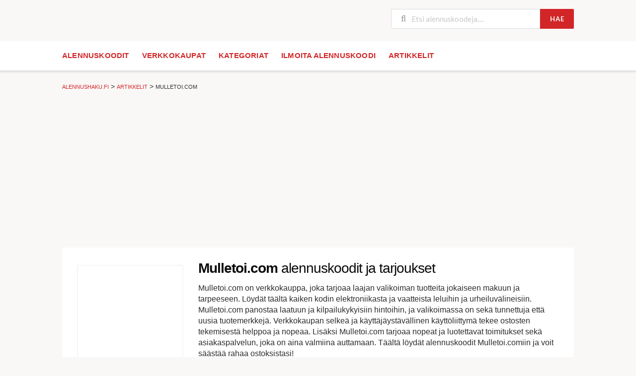

--- FILE ---
content_type: text/html; charset=UTF-8
request_url: https://www.alennushaku.fi/mulletoi-com/
body_size: 36111
content:
<!DOCTYPE html><html lang="fi" xmlns:og="http://opengraphprotocol.org/schema/" xmlns:fb="http://www.facebook.com/2008/fbml"><head><meta charset="UTF-8"><style id="litespeed-ccss">.screen-reader-text{clip:rect(1px,1px,1px,1px);height:1px;overflow:hidden;position:absolute!important;width:1px;word-wrap:normal!important}ul{box-sizing:border-box}:root{--wp--preset--font-size--normal:16px;--wp--preset--font-size--huge:42px}.screen-reader-text{clip:rect(1px,1px,1px,1px);word-wrap:normal!important;border:0;-webkit-clip-path:inset(50%);clip-path:inset(50%);height:1px;margin:-1px;overflow:hidden;padding:0;position:absolute;width:1px}body{--wp--preset--color--black:#000;--wp--preset--color--cyan-bluish-gray:#abb8c3;--wp--preset--color--white:#fff;--wp--preset--color--pale-pink:#f78da7;--wp--preset--color--vivid-red:#cf2e2e;--wp--preset--color--luminous-vivid-orange:#ff6900;--wp--preset--color--luminous-vivid-amber:#fcb900;--wp--preset--color--light-green-cyan:#7bdcb5;--wp--preset--color--vivid-green-cyan:#00d084;--wp--preset--color--pale-cyan-blue:#8ed1fc;--wp--preset--color--vivid-cyan-blue:#0693e3;--wp--preset--color--vivid-purple:#9b51e0;--wp--preset--gradient--vivid-cyan-blue-to-vivid-purple:linear-gradient(135deg,rgba(6,147,227,1) 0%,#9b51e0 100%);--wp--preset--gradient--light-green-cyan-to-vivid-green-cyan:linear-gradient(135deg,#7adcb4 0%,#00d082 100%);--wp--preset--gradient--luminous-vivid-amber-to-luminous-vivid-orange:linear-gradient(135deg,rgba(252,185,0,1) 0%,rgba(255,105,0,1) 100%);--wp--preset--gradient--luminous-vivid-orange-to-vivid-red:linear-gradient(135deg,rgba(255,105,0,1) 0%,#cf2e2e 100%);--wp--preset--gradient--very-light-gray-to-cyan-bluish-gray:linear-gradient(135deg,#eee 0%,#a9b8c3 100%);--wp--preset--gradient--cool-to-warm-spectrum:linear-gradient(135deg,#4aeadc 0%,#9778d1 20%,#cf2aba 40%,#ee2c82 60%,#fb6962 80%,#fef84c 100%);--wp--preset--gradient--blush-light-purple:linear-gradient(135deg,#ffceec 0%,#9896f0 100%);--wp--preset--gradient--blush-bordeaux:linear-gradient(135deg,#fecda5 0%,#fe2d2d 50%,#6b003e 100%);--wp--preset--gradient--luminous-dusk:linear-gradient(135deg,#ffcb70 0%,#c751c0 50%,#4158d0 100%);--wp--preset--gradient--pale-ocean:linear-gradient(135deg,#fff5cb 0%,#b6e3d4 50%,#33a7b5 100%);--wp--preset--gradient--electric-grass:linear-gradient(135deg,#caf880 0%,#71ce7e 100%);--wp--preset--gradient--midnight:linear-gradient(135deg,#020381 0%,#2874fc 100%);--wp--preset--font-size--small:13px;--wp--preset--font-size--medium:20px;--wp--preset--font-size--large:36px;--wp--preset--font-size--x-large:42px;--wp--preset--spacing--20:.44rem;--wp--preset--spacing--30:.67rem;--wp--preset--spacing--40:1rem;--wp--preset--spacing--50:1.5rem;--wp--preset--spacing--60:2.25rem;--wp--preset--spacing--70:3.38rem;--wp--preset--spacing--80:5.06rem;--wp--preset--shadow--natural:6px 6px 9px rgba(0,0,0,.2);--wp--preset--shadow--deep:12px 12px 50px rgba(0,0,0,.4);--wp--preset--shadow--sharp:6px 6px 0px rgba(0,0,0,.2);--wp--preset--shadow--outlined:6px 6px 0px -3px rgba(255,255,255,1),6px 6px rgba(0,0,0,1);--wp--preset--shadow--crisp:6px 6px 0px rgba(0,0,0,1)}body{--extendify--spacing--large:var(--wp--custom--spacing--large,clamp(2em,8vw,8em))!important;--wp--preset--font-size--ext-small:1rem!important;--wp--preset--font-size--ext-medium:1.125rem!important;--wp--preset--font-size--ext-large:clamp(1.65rem,3.5vw,2.15rem)!important;--wp--preset--font-size--ext-x-large:clamp(3rem,6vw,4.75rem)!important;--wp--preset--font-size--ext-xx-large:clamp(3.25rem,7.5vw,5.75rem)!important;--wp--preset--color--black:#000!important;--wp--preset--color--white:#fff!important}html{-ms-text-size-adjust:100%;-webkit-text-size-adjust:100%}body{line-height:1;margin:0;padding:0}aside,header,main,nav,section{display:block}a img{border:0}strong{font-weight:700}img{border:0;-ms-interpolation-mode:bicubic}button,input,textarea{color:inherit;font:inherit;margin:0}button{overflow:visible}button{text-transform:none}button{-webkit-appearance:button}button::-moz-focus-inner,input::-moz-focus-inner{border:0;padding:0}button,input{line-height:normal;*overflow:visible}input[type=checkbox],input[type=radio]{padding:0}*,*:before,*:after{-webkit-box-sizing:border-box;-moz-box-sizing:border-box;box-sizing:border-box}textarea{overflow:auto}.clearfix:after,.store-listing-item:after,.st-menu:after,.container:after{content:".";display:block;height:0;clear:both;visibility:hidden}.clearfix,.store-listing-item,.st-menu,.container{display:inline-block}.clearfix,.store-listing-item,.st-menu,.container{display:block}.clear{zoom:1}.clear:before,.clear:after{display:table;content:""}.clear:after{clear:both}p,ul,h1,h2,h3,h4,h5{word-break:break-word;word-wrap:break-word}html,body{margin:0;padding:0;height:100%;font-size:14px}body{background:#f8f9f9;height:100%}body,p{font-family:"Open Sans",Helvetica,Arial,sans-serif;font-size:13.5px;line-height:1.8;color:#666}input,textarea{font:inherit}a{color:#00979d;text-decoration:none}h1,h2,h3,h4,h5{clear:both;font-family:"Open Sans",Helvetica,Arial,sans-serif;font-weight:400;margin-bottom:20px;margin-top:0;color:#222}h3 a{color:#222;text-decoration:none}h1{line-height:1.6;font-size:26px;letter-spacing:-.5px}@media screen and (min-width:790px){h1{font-size:35px}}h2{line-height:1.6;font-size:23px}@media screen and (min-width:790px){h2{font-size:26px}}h3{font-size:20px;line-height:1.6}h4{font-weight:400;font-size:18px}h5{font-size:15px}ul,p{margin-bottom:15px;margin-top:0}img{height:auto;max-width:100%;vertical-align:middle}strong{font-weight:700}i{font-style:italic}ul{padding-left:20px}ul{list-style:disc}ul li{margin:8px 0}textarea{resize:vertical}textarea,input[type=text]{max-width:100%;background-color:transparent;border:1px solid #e9e9e9;-webkit-appearance:none;padding:10px 15.3846153846px;-webkit-border-radius:2px;-moz-border-radius:2px;border-radius:2px}button::-moz-focus-inner{border:0;padding:0}input[type=radio],input[type=checkbox]{margin:0 10px}input,textarea{outline:0 none}.screen-reader-text{clip:rect(1px,1px,1px,1px);position:absolute!important}.hide{display:none}.fleft{float:left}.fright{float:right}.site{margin:0 auto}.container{max-width:1130px;padding:0 25px;margin:0 auto;position:relative}@media screen and (min-width:790px){.container{padding:0 30px}}@media screen and (min-width:1100px){.container{padding:0 50px}}@media screen and (max-width:560px){.container{padding:0 15px}}@media screen and (max-width:400px){.container{padding:0 10px}}.site-content #content-wrap{padding-top:40px;padding-bottom:40px}.content-area{width:100%;float:none;padding-bottom:40px}@media screen and (min-width:790px){.content-area{width:66.0194174757%;float:left;padding-bottom:0}}.sidebar{width:100%;float:none}@media screen and (min-width:790px){.sidebar{width:29.1262135922%;float:left}}@media screen and (min-width:790px){.left-sidebar .content-area{float:right}}.site-header .logo_area{margin-top:7px}@media screen and (max-width:560px){.site-header .logo_area{float:none;text-align:center;margin-bottom:15px}}.primary-header{padding:18px 0;background:#222;color:rgba(255,255,255,.6)}.site-navigation{background:#fff;box-shadow:0 0 5px rgba(0,0,0,.12);position:relative;z-index:30}.header-highlight{display:none}.header-highlight a{margin-left:30px;margin-top:7px;display:inline-block}.header-highlight a .highlight-icon{text-align:center;font-size:20px;line-height:1;margin-bottom:8px;color:rgba(255,255,255,.6)}.header-highlight a .highlight-text{line-height:1;color:rgba(255,255,255,.6);text-transform:uppercase;font-size:11px;letter-spacing:1px}.header-highlight a:first-child{margin-left:60px}@media screen and (min-width:1100px){.header-highlight{display:block}}@media screen and (max-width:790px){#header-search{margin-top:5px}}@media screen and (max-width:560px){#header-search{float:none;text-align:center;display:inline-block}}#header-search .header-search-input{float:right}@media screen and (max-width:560px){#header-search .header-search-input{float:none;text-align:center}}#header-search input[type=text]{font-size:15px;border:none;-webkit-border-radius:2px;-moz-border-radius:2px;border-radius:2px}@media screen and (min-width:790px){#header-search input[type=text]{width:300px}}@media screen and (max-width:560px){#header-search input[type=text]{width:50%}}#header-search .header-search-submit{background:#00979d;color:#fff;text-transform:uppercase;font-size:13px;letter-spacing:1px;border-top-right-radius:2px;border-bottom-right-radius:2px}@media screen and (max-width:560px){.header_right.fright{float:none;text-align:center}}.st-menu,.st-menu *{margin:0;padding:0;list-style:none}.st-menu ul{position:absolute;display:none;top:100%;left:0;z-index:99}.st-menu li{position:relative}.st-menu>li{float:left}.st-menu a{display:block;position:relative}.st-menu ul{min-width:12em;*width:12em;box-shadow:0 9px 14px rgba(0,0,0,.05);padding-bottom:7px;background:#fff}.st-menu li{white-space:nowrap;*white-space:normal}.st-menu>li:first-child>a{padding-left:0}.st-menu>li>a{font-size:13px;font-weight:600;letter-spacing:.2px;text-transform:uppercase;padding:18px 13px 19px}.st-menu a{color:#888;padding:7px 20px;font-size:13px;font-family:"Open Sans",Helvetica,Arial,sans-serif;text-decoration:none;zoom:1}#nav-toggle{display:none;font-size:20px;padding:13px 0 11px;margin-left:-3px;color:#777}@media screen and (max-width:790px){.primary-navigation .st-menu{width:100%!important;display:none}#nav-toggle{display:block}}.store-thumb{border:2px solid #f5f5f5;-webkit-border-radius:2px;-moz-border-radius:2px;border-radius:2px;display:block}.store-thumb .thumb-padding{display:flex;padding:4px;width:100%;min-height:90px;align-items:center;justify-content:center}@media screen and (max-width:560px){.store-thumb .thumb-padding{min-height:60px}}@media screen and (max-width:790px){.store-thumb .thumb-padding{min-height:80px}}.store-thumb .thumb-padding:after{content:".";display:block;height:0;clear:both;visibility:hidden}.store-thumb.text-thumb{text-align:center;font-size:24px;font-weight:700;text-transform:uppercase;line-height:1.2;display:flex;min-height:100px;flex-direction:column;justify-content:center;line-height:100px}.store-thumb.text-thumb .thumb-padding{line-height:1.2;overflow:hidden}.store-listing-item{padding:20px 20px 16px;margin-bottom:15px}.store-listing-item .coupon-l-box{display:flex;flex-wrap:nowrap;gap:20px}@media screen and (max-width:560px){.store-listing-item .coupon-l-box{gap:10px;flex-wrap:wrap}}.store-listing-item .coupon-l-body{display:flex;gap:20px;flex-basis:calc(100% - 170px);width:calc(100% - 170px)}@media screen and (max-width:560px){.store-listing-item .coupon-l-body{gap:10px;flex-wrap:wrap;flex-basis:calc(100% - 130px);width:calc(100% - 130px)}}@media screen and (max-width:560px){.store-listing-item{padding:10px 10px 5px;overflow:hidden}}.store-listing-item:last-child{margin-bottom:0}.store-listing-item .store-thumb-link{float:none;display:block;flex-basis:150px}@media screen and (max-width:560px){.store-listing-item .store-thumb-link{width:100px;flex-basis:100px}}.store-listing-item .store-thumb-link .store-thumb{width:150px;max-width:100%;margin-bottom:5px}@media screen and (max-width:560px){.store-listing-item .store-thumb-link .store-thumb{width:100%;max-width:100%}}.store-listing-item .latest-coupon{max-width:100%;width:100%}@media screen and (max-width:560px){.store-listing-item .latest-coupon{overflow:hidden}}.store-listing-item .latest-coupon .coupon-title{font-size:16px;margin-bottom:5px;font-weight:500;margin-top:-2px;line-height:1.5}@media screen and (max-width:560px){.store-listing-item .latest-coupon .coupon-title{line-height:1.3;margin-top:3px}}.store-listing-item .latest-coupon .coupon-title a{color:#00979d}@media screen and (max-width:560px){.store-listing-item .latest-coupon .coupon-des{display:none}}.store-listing-item .coupon-detail{margin-top:25px;width:200px;flex-basis:200px;margin-left:auto}@media screen and (max-width:400px){.store-listing-item .coupon-detail{width:100%}}@media screen and (max-width:560px){.store-listing-item .coupon-detail{width:100%;flex-basis:100%}}.coupon-modal{background:#f8f9f9}.coupon-modal .coupon-header{padding:10px 25px 30px;position:relative;background:#fff}@media screen and (min-width:560px){.coupon-modal .coupon-header{padding:10px 25px 10px}}.coupon-modal .coupon-header .coupon-store-thumb{float:none;display:block;text-align:center;margin-right:0}.coupon-modal .coupon-header .coupon-store-thumb img{max-height:50px;width:auto}@media screen and (min-width:560px){.coupon-modal .coupon-header .coupon-store-thumb{float:left;margin-right:10px}}.coupon-modal .coupon-header .coupon-title{font-size:16px;line-height:1.7;margin-top:11px;max-width:100%;padding-right:15px;text-overflow:ellipsis;white-space:nowrap;position:relative;overflow:hidden;color:#222}@media screen and (min-width:560px){.coupon-modal .coupon-header .coupon-title{float:left;max-width:73%}}.coupon-modal .coupon-header .close{position:absolute;right:25px;top:25px;width:18px;height:18px;background:url(https://cdn.alennushaku.fi/wp-content/themes/wp-coupon/assets/images/close.svg) no-repeat center center}.coupon-modal .coupon-content{padding:30px 0 35px;margin:0 4%;width:92%}@media screen and (min-width:560px){.coupon-modal .coupon-content{width:60%;padding:50px 0 55px;margin:0 20%}}.coupon-modal .coupon-content p.coupon-type-text{display:inline-block;font-size:12px;letter-spacing:1.2px;margin-bottom:8px;text-transform:uppercase}@media screen and (min-width:560px){.coupon-modal .coupon-content p.coupon-type-text{font-size:13px}}.coupon-modal .coupon-content .modal-code{background:#fff;text-align:center;margin-bottom:17px;display:block}.coupon-modal .coupon-content .modal-code .coupon-code{display:block}.coupon-modal .coupon-content .modal-code .coupon-code:after{clear:both;content:" ";display:block}.coupon-modal .coupon-content .modal-code .coupon-code .input{width:100%;max-width:100%}.coupon-modal .coupon-content .modal-code .action{padding:20px;max-width:100%}@media screen and (max-width:560px){.coupon-modal .coupon-content .modal-code .action{padding:20px 0}}@media screen and (max-width:560px){.coupon-modal .coupon-content .modal-code .action.ui.fluid.input{display:block}}@media screen and (max-width:560px){.coupon-modal .coupon-content .modal-code .action.ui.fluid.input>input.code-text{border-right:2px dashed #f90!important;border-top-right-radius:3px!important;border-bottom-right-radius:3px!important}}@media screen and (max-width:560px){.coupon-modal .coupon-content .modal-code .action.ui.fluid.input .button{border-radius:.28571429rem}}.coupon-modal .coupon-content .modal-code .action .button{display:flex}@media screen and (max-width:560px){.coupon-modal .coupon-content .modal-code .action .button{width:auto!important;display:block;margin-left:auto;margin-top:10px;max-width:100%;flex:none;float:none;clear:both;margin-right:auto}}.coupon-modal .coupon-content .modal-code .code-text{background:#fff1db;display:flex;flex:1 0 auto;padding:8px 10px 10px;font-size:25px;font-weight:700;border:2px dashed #f90;color:#000;-webkit-border-radius:3px;-moz-border-radius:3px;border-radius:3px;width:inherit;letter-spacing:2px}@media screen and (min-width:560px){.coupon-modal .coupon-content .modal-code .code-text{font-size:30px}}@media screen and (max-width:560px){.coupon-modal .coupon-content .modal-code .code-text{width:100%!important;text-align:center}}.coupon-modal .coupon-content .user-ratting{position:relative;float:left;display:inline-block;margin-bottom:15px}.coupon-modal .coupon-content .user-ratting .ui.button{border-radius:2px;font-size:20px;padding:8px;border-color:#ddd;box-shadow:none}.coupon-modal .coupon-content .user-ratting .ui.button i{color:#999}.coupon-modal .coupon-content .go-store{float:right}.coupon-modal .coupon-content .user-ratting-text{font-size:12px;letter-spacing:1.2px;text-transform:uppercase}.coupon-modal .coupon-content .show-detail{float:right;font-size:12px;letter-spacing:1.2px;text-transform:uppercase;margin-right:-6px}.coupon-modal .coupon-content .show-detail a{color:#666}.coupon-modal .coupon-content .coupon-popup-detail{margin-top:30px}.coupon-modal .coupon-content .coupon-popup-detail p{font-size:13px;margin-bottom:5px}.coupon-modal .coupon-content .coupon-popup-detail p:last-child{margin-bottom:0}.coupon-modal .coupon-footer{padding:10px 25px;background:#fff}.coupon-modal .coupon-footer ul{list-style:none;margin:0;padding:0}@media screen and (min-width:560px){.coupon-modal .coupon-footer ul li{padding:0;display:inline-block;float:left;margin-left:15px}.coupon-modal .coupon-footer ul li:first-child{margin-left:0}.coupon-modal .coupon-footer ul li:last-child{float:right;margin-left:0}}.coupon-modal .coupon-footer ul li a,.coupon-modal .coupon-footer ul li span{font-size:12px;color:#999}.coupon-modal .coupon-footer ul li a i,.coupon-modal .coupon-footer ul li span i{margin-left:0;margin-right:0;color:#ccc}.coupon-listing-item{padding-bottom:0}.coupon-listing-item .store-thumb-link .store-thumb{margin-bottom:30px}@media screen and (min-width:790px){.coupon-listing-item .store-thumb-link .store-thumb{margin-bottom:0}}@media screen and (max-width:560px){.coupon-listing-item .store-thumb-link .store-thumb{margin-bottom:0}}.coupon-listing-item .coupon-detail{margin-top:10px}.coupon-listing-item .coupon-detail .coupon-button{margin-bottom:10px}.coupon-listing-item .coupon-detail .user-ratting i{font-size:18px;color:#999}.coupon-listing-item .coupon-detail .user-ratting .ui.button{padding:6px 6px 5px}.coupon-listing-item .coupon-detail .ui.basic.buttons{border-radius:2px}.coupon-listing-item .coupon-detail .voted-value{font-size:11px;letter-spacing:.5px;text-transform:uppercase}.coupon-listing-item .c-type{margin:0 0 4px;display:inline-block}.coupon-listing-item .c-type .c-code{background:#b9dc2f;color:#fff;padding:4px 10px 4px;line-height:1;text-transform:uppercase;font-size:13px;font-weight:700;letter-spacing:1px;display:inline-block;-webkit-border-radius:2px;-moz-border-radius:2px;border-radius:2px}@media screen and (max-width:560px){.coupon-listing-item .c-type .c-code{font-size:10px}}.coupon-listing-item .c-type .exp{font-size:12px;color:#999;margin-left:10px}.coupon-listing-item .coupon-listing-footer{margin:18px -20px 0;padding:10px 20px 12px;border-top:1px solid #e9e9e9}.coupon-listing-item .coupon-listing-footer ul{margin:0;padding:0;list-style:none}@media screen and (max-width:560px){.coupon-listing-item .coupon-listing-footer ul{text-align:right;line-height:1}}.coupon-listing-item .coupon-listing-footer ul li{margin:0}@media screen and (max-width:560px){.coupon-listing-item .coupon-listing-footer ul li{width:auto;float:none;display:inline-block;text-overflow:ellipsis;white-space:nowrap;position:relative;overflow:hidden}.coupon-listing-item .coupon-listing-footer ul li:not(first-child) a{font-size:0;margin-left:10px}.coupon-listing-item .coupon-listing-footer ul li:not(first-child) a i{font-size:1rem}.coupon-listing-item .coupon-listing-footer ul li:first-child{float:left}}@media screen and (min-width:560px){.coupon-listing-item .coupon-listing-footer ul li{padding:0;display:inline-block;float:left;margin-left:15px}.coupon-listing-item .coupon-listing-footer ul li:first-child{margin-left:0}.coupon-listing-item .coupon-listing-footer ul li:last-child{float:right;margin-left:0}}.coupon-listing-item .coupon-listing-footer ul li a,.coupon-listing-item .coupon-listing-footer ul li span{font-size:12px;color:#999}.coupon-listing-item .coupon-listing-footer ul li a i,.coupon-listing-item .coupon-listing-footer ul li span i{margin-left:0;margin-right:0;color:#ccc}.coupon-listing-item .coupon-listing-footer .reveal-content{padding:30px 20px 40px;border-top:1px solid #e9e9e9;margin:12px -20px -12px;display:none;position:relative}@media screen and (min-width:560px){.coupon-listing-item .coupon-listing-footer .reveal-content{padding:30px 50px 40px}}@media screen and (min-width:790px){.coupon-listing-item .coupon-listing-footer .reveal-content{padding:30px 90px 40px}}.coupon-listing-item .coupon-listing-footer .reveal-content h4{font-weight:300;letter-spacing:-.1px}.coupon-listing-item .coupon-listing-footer .reveal-content .close{position:absolute;right:25px;top:35px;width:18px;height:18px;background:url(https://cdn.alennushaku.fi/wp-content/themes/wp-coupon/assets/images/close.svg) no-repeat center center}.coupon-modal .coupon-footer .modal-share{position:relative;margin:0;padding:8px 0}.coupon-status-heading{display:block;margin-top:30px}.breadcrumb,.breadcrumbs,.custom-page-header .breadcrumbs,.ui.breadcrumb,.ui.breadcrumbs,.custom-page-header .ui.breadcrumbs{margin-bottom:1em}.ui.breadcrumb span{font-size:11px;text-transform:uppercase}.widget-area .widget{margin-bottom:30px}.widget-area .widget .widget-title{font-size:12px;text-transform:uppercase;margin-bottom:10px;letter-spacing:1.2px;font-weight:500}.coupon-item [data-tooltip][data-inverted]:after,.coupon-item [data-tooltip][data-inverted]:before,.modal [data-tooltip][data-inverted]:after,.coupon-item [data-tooltip][data-inverted]:before{font-size:12px;letter-spacing:0px}.custom-page-header{margin-top:25px}.custom-page-header .inner{background:#fff;padding:0 15px 15px}@media screen and (min-width:790px){.custom-page-header .inner{padding:0 30px 30px}}.custom-page-header .inner-content{padding-top:20px}.custom-page-header h1{font-weight:300;margin-bottom:7px;margin-top:3px;line-height:1.6;letter-spacing:-1px}.custom-page-header h1 strong{font-weight:700}.custom-page-header .header-thumb{float:none;display:block;text-align:center;margin-bottom:10px}@media screen and (min-width:790px){.custom-page-header .header-thumb{float:left;display:block;margin-right:30px;padding-top:15px}}.custom-page-header .header-thumb img{max-width:120px}.custom-page-header .header-content{overflow:hidden}.custom-page-header .header-content,.custom-page-header .header-content p{font-size:16px;font-weight:300}.ui.breadcrumb a{color:#00979d}.single-store-header .header-thumb{text-align:left}.single-store-header .header-thumb .header-store-thumb a{line-height:114px;border:2px solid #f5f5f5;text-align:center;margin-bottom:10px;min-width:200px;padding:5px;display:block}.single-store-header .header-thumb img{max-width:200px}.coupon-filter{margin-bottom:20px}.coupon-filter .filter-coupons-buttons:after{content:"";display:table;clear:both}.coupon-filter .filter-coupons-buttons .store-filter-button{background:#fff;box-shadow:0 1px 1px rgba(0,0,0,.08);position:relative}.coupon-filter .filter-coupons-buttons .store-filter-button.current{background-color:rgba(0,0,0,.05);color:rgba(0,0,0,.95)}.coupon-filter .filter-coupons-buttons .store-filter-button .offer-count{font-size:11px;background:#00979d;padding:2px 6px 2px;margin-left:6px;color:#fff;-webkit-border-radius:3px;-moz-border-radius:3px;border-radius:3px}.coupon-filter .filter-coupons-buttons .store-filter-button .code-count{background:#b9dc2f}.coupon-filter .filter-coupons-buttons .store-filter-button .sale-count{background:#ea4c89}.coupon-filter .filter-coupons-buttons .coupons-types-wrap{float:left}@media screen and (max-width:790px){.coupon-filter .filter-coupons-buttons .coupons-types-wrap .couponlist-smallscreen-info{display:block}.coupon-filter .filter-coupons-buttons .coupons-types-wrap .couponlist-smallscreen-info .store-filter-button{background:0 0;box-shadow:none}.coupon-filter .filter-coupons-buttons .coupons-types-wrap .couponlist-smallscreen-info .ui.button{background:#fff;-webkit-box-shadow:0 2px 4px 0 rgba(34,36,38,.12),0 2px 10px 0 rgba(34,36,38,.15)!important;box-shadow:0 2px 4px 0 rgba(34,36,38,.12),0 2px 10px 0 rgba(34,36,38,.15)!important}.coupon-filter .filter-coupons-buttons .coupons-types-wrap .couponlist-smallscreen-info .menu .item{text-align:left;overflow:hidden}.coupon-filter .filter-coupons-buttons .coupons-types-wrap .couponlist-smallscreen-info .menu .item .offer-count{float:right}.coupon-filter .filter-coupons-buttons .coupons-types-wrap .coupon-types-list{display:none}}@media screen and (max-width:560px){.coupon-filter .filter-coupons-buttons .coupons-types-wrap .couponlist-smallscreen-info .store-filter-button .offer-count{font-size:10px}}.widget_store_cat_filter .store-cat-filter-wrapper.ui.list{padding:20px 20px 0;margin-bottom:0}.widget_store_cat_filter .store-cat-filter-wrapper.ui.list .wpcoupon-cat-filter-item{margin-left:0;margin-right:5px}.widget_store_cat_filter .store-filter-sortby-wrapper.ui.list{padding:20px;margin-top:0}.widget_store_cat_filter .store-filter-sortby-wrapper.ui.list .store-filter-sortby{margin-left:0;margin-right:5px}.shadow-box{box-shadow:0 1px 1px rgba(0,0,0,.08);background:#fff}.wpb_content_element{margin-bottom:40px}.section-heading{font-size:23px;letter-spacing:-.3px;font-weight:300;margin-bottom:14px}.ui.modal{background:#f5f5f5;border-radius:0}@media screen and (min-width:1100px){.ui.modal{margin:0 0 0 -21%;width:50%}}.ui.btn{background:#f90;color:#fff;text-transform:uppercase;margin-right:0;letter-spacing:1px;font-size:13px;box-shadow:0 -1px 0 0 rgba(0,0,0,.1) inset;padding:13px 16px}.ui.btn.btn_primary{background:#00979d}.ui.button.btn_primary{background:#00979d;color:#fff}.ui.btn.btn_secondary{color:#fff;background:#f90}.coupon-button-type .coupon-code{line-height:1;padding:14px 38px;max-width:200px;background:#f90;color:#fff;font-size:16px;font-weight:600;display:inline-block;letter-spacing:1px;text-transform:uppercase;-webkit-border-radius:3px;-moz-border-radius:3px;border-radius:3px;margin-bottom:2px;min-width:195px;text-align:center;width:100%}@media screen and (max-width:560px){.coupon-button-type .coupon-code{padding:9px;font-size:14px;min-width:100px}}.coupon-button-type .coupon-code{color:#444;background:linear-gradient(315deg,rgba(0,0,0,.06) 10%,rgba(0,0,0,0) 15%,rgba(0,0,0,0) 35%,rgba(0,0,0,.06) 40%,rgba(0,0,0,.06) 60%,rgba(0,0,0,0) 65%,rgba(0,0,0,0) 85%,rgba(0,0,0,.06) 90%) repeat scroll 0 0/6px 6px rgba(0,0,0,0);text-align:right;padding:10px 12px;height:44px;font-size:20px;display:inline-flex;border:2px solid #ddd;position:relative}@media screen and (max-width:560px){.coupon-button-type .coupon-code{padding:5px;height:34px}}.coupon-button-type .coupon-code .code-text{text-transform:uppercase;width:100%;overflow:hidden}.coupon-button-type .coupon-code .get-code{position:absolute;left:-2px;top:-2px;background:#f90;color:#fff;font-size:16px;padding:14px 15px 14px 14px;border-top-left-radius:2px;border-bottom-left-radius:2px;min-width:55%;text-align:left}@media screen and (max-width:560px){.coupon-button-type .coupon-code .get-code{padding:9px}}.coupon-button-type .coupon-code .get-code:after{content:"";display:block;width:0;height:0;border-top:44px solid transparent;border-left:44px solid #f90;position:absolute;right:-43px;top:0}@media screen and (max-width:560px){.coupon-button-type .coupon-code .get-code:after{border-top:34px solid transparent;border-left:33px solid #f90;right:-32px}}*,:after,:before{box-sizing:inherit}html{box-sizing:border-box}input[type=text]{-webkit-appearance:none;-moz-appearance:none}html{line-height:1.15;-ms-text-size-adjust:100%;-webkit-text-size-adjust:100%}body{margin:0}aside,header,nav,section{display:block}h1{font-size:2em;margin:.67em 0}main{display:block}a{background-color:transparent;-webkit-text-decoration-skip:objects}strong{font-weight:inherit}strong{font-weight:bolder}img{border-style:none}button,input,textarea{font-family:sans-serif;font-size:100%;line-height:1.15;margin:0}button,input{overflow:visible}button{text-transform:none}[type=submit],button{-webkit-appearance:button}[type=submit]::-moz-focus-inner,button::-moz-focus-inner{border-style:none;padding:0}[type=submit]:-moz-focusring,button:-moz-focusring{outline:1px dotted ButtonText}textarea{overflow:auto}[type=checkbox],[type=radio]{box-sizing:border-box;padding:0}::-webkit-file-upload-button{-webkit-appearance:button;font:inherit}body,html{height:100%}html{font-size:14px}body{margin:0;padding:0;overflow-x:hidden;min-width:320px;background:#fff;font-family:Lato,'Helvetica Neue',Arial,Helvetica,sans-serif;font-size:14px;line-height:1.4285em;color:rgba(0,0,0,.87);font-smoothing:antialiased}h1,h2,h3,h4,h5{font-family:Lato,'Helvetica Neue',Arial,Helvetica,sans-serif;line-height:1.28571429em;margin:-webkit-calc(2rem - .14285714em) 0 1rem;margin:calc(2rem - .14285714em) 0 1rem;font-weight:700;padding:0}h1{min-height:1rem;font-size:2rem}h2{font-size:1.71428571rem}h3{font-size:1.28571429rem}h4{font-size:1.07142857rem}h5{font-size:1rem}h1:first-child,h2:first-child,h3:first-child,h4:first-child,h5:first-child{margin-top:0}h4:last-child{margin-bottom:0}p{margin:0 0 1em;line-height:1.4285em}p:first-child{margin-top:0}p:last-child{margin-bottom:0}a{color:#4183c4;text-decoration:none}::-webkit-selection{background-color:#cce2ff;color:rgba(0,0,0,.87)}input::-webkit-selection,textarea::-webkit-selection{background-color:rgba(100,100,100,.4);color:rgba(0,0,0,.87)}body ::-webkit-scrollbar{-webkit-appearance:none;width:10px;height:10px}body ::-webkit-scrollbar-track{background:rgba(0,0,0,.1);border-radius:0}body ::-webkit-scrollbar-thumb{border-radius:5px;background:rgba(0,0,0,.25)}.ui.button{display:inline-block;min-height:1em;outline:0;border:none;vertical-align:baseline;background:#e0e1e2 none;color:rgba(0,0,0,.6);font-family:Lato,'Helvetica Neue',Arial,Helvetica,sans-serif;margin:0 .25em 0 0;padding:.78571429em 1.5em .78571429em;text-transform:none;text-shadow:none;font-weight:700;line-height:1em;font-style:normal;text-align:center;text-decoration:none;border-radius:.28571429rem;box-shadow:0 0 0 1px transparent inset,0 0 0 0 rgba(34,36,38,.15) inset;will-change:''}.ui.facebook.button{background-color:#3b5998;color:#fff;text-shadow:none;background-image:none;box-shadow:0 0 0 0 rgba(34,36,38,.15) inset}.ui.twitter.button{background-color:#55acee;color:#fff;text-shadow:none;background-image:none;box-shadow:0 0 0 0 rgba(34,36,38,.15) inset}.ui.button>.icon:not(.button){height:.85714286em;opacity:.8;margin:0 .42857143em 0 -.21428571em;vertical-align:'';color:''}.ui.button:not(.icon)>.icon:not(.button):not(.dropdown){margin:0 .42857143em 0 -.21428571em}.ui.button:not(.icon)>.right.icon:not(.button):not(.dropdown){margin:0 -.21428571em 0 .42857143em}.ui.tiny.button{font-size:.85714286rem}.ui.button,.ui.buttons .button{font-size:1rem}.ui.icon.button,.ui.icon.buttons .button{padding:.78571429em}.ui.icon.button>.icon,.ui.icon.buttons .button>.icon{opacity:.9;margin:0!important;vertical-align:top}.ui.basic.buttons .button{background:transparent none!important;color:rgba(0,0,0,.6)!important;font-weight:400;border-radius:.28571429rem;text-transform:none;text-shadow:none!important;box-shadow:0 0 0 1px rgba(34,36,38,.15) inset}.ui.basic.buttons{box-shadow:none;border:1px solid rgba(34,36,38,.15);border-radius:.28571429rem}.ui.basic.buttons .button{border-radius:0}.ui.basic.buttons .button{border-left:1px solid rgba(34,36,38,.15);box-shadow:none}.ui.labeled.icon.button{position:relative;padding-left:4.07142857em!important;padding-right:1.5em!important}.ui.labeled.icon.button>.icon{position:absolute;height:100%;line-height:1;border-radius:0;border-top-left-radius:inherit;border-bottom-left-radius:inherit;text-align:center;margin:0;width:2.57142857em;background-color:rgba(0,0,0,.05);color:'';box-shadow:-1px 0 0 0 transparent inset}.ui.labeled.icon.button>.icon{top:0;left:0}.ui[class*="right labeled"].icon.button{padding-right:4.07142857em!important;padding-left:1.5em!important}.ui[class*="right labeled"].icon.button>.icon{left:auto;right:0;border-radius:0;border-top-right-radius:inherit;border-bottom-right-radius:inherit;box-shadow:1px 0 0 0 transparent inset}.ui.labeled.icon.button>.icon:after,.ui.labeled.icon.button>.icon:before{display:block;position:absolute;width:100%;top:50%;text-align:center;-webkit-transform:translateY(-50%);-ms-transform:translateY(-50%);transform:translateY(-50%)}.ui.buttons{display:-webkit-inline-box;display:inline-flex;-webkit-box-orient:horizontal;-webkit-box-direction:normal;flex-direction:row;font-size:0;vertical-align:baseline;margin:0 .25em 0 0}.ui.buttons:after{content:".";display:block;height:0;clear:both;visibility:hidden}.ui.buttons .button{-webkit-box-flex:1;flex:1 0 auto;margin:0;border-radius:0;margin:0}.ui.buttons>.ui.button:not(.basic):not(.inverted){box-shadow:0 0 0 1px transparent inset,0 0 0 0 rgba(34,36,38,.15) inset}.ui.buttons .button:first-child{border-left:none;margin-left:0;border-top-left-radius:.28571429rem;border-bottom-left-radius:.28571429rem}.ui.buttons .button:last-child{border-top-right-radius:.28571429rem;border-bottom-right-radius:.28571429rem}i.icon{display:inline-block;opacity:1;margin:0 .25rem 0 0;width:1.18em;height:1em;font-family:Icons;font-style:normal;font-weight:400;text-decoration:inherit;text-align:center;speak:none;font-smoothing:antialiased;-moz-osx-font-smoothing:grayscale;-webkit-font-smoothing:antialiased;-webkit-backface-visibility:hidden;backface-visibility:hidden}i.icon:before{background:0 0!important}i.icon{font-size:1em}i.icon.angle.down:before{content:"\f107"}i.icon.angle.right:before{content:"\f105"}i.icon.comments:before{content:"\f086"}i.icon.copy:before{content:"\f0c5"}i.icon.facebook:before{content:"\f09a"}i.icon.frown:before{content:"\f119"}i.icon.linkify:before{content:"\f0c1"}i.icon.search:before{content:"\f002"}i.icon.share:before{content:"\f064"}i.icon.share.alternate:before{content:"\f1e0"}i.icon.sliders.horizontal:before{content:"\f1de"}i.icon.smile:before{content:"\f118"}i.icon.twitter:before{content:"\f099"}i.icon.wifi:before{content:"\f1eb"}i.icon.content:before{content:"\f0c9"}i.icon.linkify:before{content:"\f0c1"}i.icon.mail:before{content:"\f0e0"}i.icon.sliders:before{content:"\f1de"}i.icon.outline{font-family:outline-icons}i.icon.comments.outline:before{content:"\f086"}i.icon.frown.outline:before{content:"\f119"}i.icon.smile.outline:before{content:"\f118"}i.icon.facebook,i.icon.twitter{font-family:brand-icons}.ui.input{position:relative;font-weight:400;font-style:normal;display:-webkit-inline-box;display:inline-flex;color:rgba(0,0,0,.87)}.ui.input>input{margin:0;max-width:100%;-webkit-box-flex:1;flex:1 0 auto;outline:0;text-align:left;line-height:1.21428571em;font-family:Lato,'Helvetica Neue',Arial,Helvetica,sans-serif;padding:.67857143em 1em;background:#fff;border:1px solid rgba(34,36,38,.15);color:rgba(0,0,0,.87);border-radius:.28571429rem;box-shadow:none}.ui.input>input::-webkit-input-placeholder{color:rgba(191,191,191,.87)}.ui.input>input::-moz-placeholder{color:rgba(191,191,191,.87)}.ui.input>input:-ms-input-placeholder{color:rgba(191,191,191,.87)}.ui.icon.input>i.icon{position:absolute;line-height:1;text-align:center;top:0;right:0;margin:0;height:100%;width:2.67142857em;opacity:.5;border-radius:0 .28571429rem .28571429rem 0}.ui.icon.input>input{padding-right:2.67142857em!important}.ui.icon.input>i.icon:after,.ui.icon.input>i.icon:before{left:0;position:absolute;text-align:center;top:50%;width:100%;margin-top:-.5em}.ui[class*="left icon"].input>i.icon{right:auto;left:1px;border-radius:.28571429rem 0 0 .28571429rem}.ui[class*="left icon"].input>input{padding-left:2.67142857em!important;padding-right:1em!important}.ui.action.input>.button{display:-webkit-box;display:flex;-webkit-box-align:center;align-items:center;-webkit-box-flex:0;flex:0 0 auto}.ui.action.input>.button{padding-top:.78571429em;padding-bottom:.78571429em;margin:0}.ui.action.input:not([class*="left action"])>input{border-top-right-radius:0!important;border-bottom-right-radius:0!important;border-right-color:transparent!important}.ui.action.input:not([class*="left action"])>.button:not(:first-child){border-radius:0}.ui.action.input:not([class*="left action"])>.button:last-child{border-radius:0 .28571429rem .28571429rem 0}.ui.fluid.input{display:-webkit-box;display:flex}.ui.fluid.input>input{width:0!important}.ui.input{font-size:1em}.ui.large.input{font-size:1.14285714em}.ui.massive.input{font-size:1.71428571em}.ui.list{list-style-type:none;margin:1em 0;padding:0}.ui.list:first-child{margin-top:0;padding-top:0}.ui.list:last-child{margin-bottom:0;padding-bottom:0}.ui.list>.item{display:list-item;table-layout:fixed;list-style-type:none;list-style-position:outside;padding:.21428571em 0;line-height:1.14285714em}.ui.list>.item:after{content:'';display:block;height:0;clear:both;visibility:hidden}.ui.list>.item:last-child{padding-bottom:0}.ui.list{font-size:1em}.ui.breadcrumb{line-height:1;display:inline-block;margin:0;vertical-align:middle}.ui.breadcrumb:first-child{margin-top:0}.ui.breadcrumb a{color:#4183c4}.ui.breadcrumb{font-size:1rem}.ui.form{position:relative;max-width:100%}.ui.form .field{clear:both;margin:0 0 1em}.ui.form .field:last-child{margin-bottom:0}.ui.form .fields .field{clear:both;margin:0}.ui.form input[type=text],.ui.form textarea{width:100%;vertical-align:top}.ui.form ::-webkit-datetime-edit,.ui.form ::-webkit-inner-spin-button{height:1.21428571em}.ui.form input[type=text]{font-family:Lato,'Helvetica Neue',Arial,Helvetica,sans-serif;margin:0;outline:0;-webkit-appearance:none;line-height:1.21428571em;padding:.67857143em 1em;font-size:1em;background:#fff;border:1px solid rgba(34,36,38,.15);color:rgba(0,0,0,.87);border-radius:.28571429rem;box-shadow:0 0 0 0 transparent inset}.ui.form textarea{margin:0;-webkit-appearance:none;padding:.78571429em 1em;background:#fff;border:1px solid rgba(34,36,38,.15);outline:0;color:rgba(0,0,0,.87);border-radius:.28571429rem;box-shadow:0 0 0 0 transparent inset;font-size:1em;line-height:1.2857;resize:vertical}.ui.form textarea:not([rows]){height:12em;min-height:8em;max-height:24em}.ui.form textarea{vertical-align:top}.ui.form .field.field input:-webkit-autofill{box-shadow:0 0 0 100px ivory inset!important;border-color:#e5dfa1!important}.ui.form ::-webkit-input-placeholder{color:rgba(191,191,191,.87)}.ui.form :-ms-input-placeholder{color:rgba(191,191,191,.87)}.ui.form ::-moz-placeholder{color:rgba(191,191,191,.87)}.ui.form .fields{display:-webkit-box;display:flex;-webkit-box-orient:horizontal;-webkit-box-direction:normal;flex-direction:row;margin:0 -.5em 1em}.ui.form .fields>.field{-webkit-box-flex:0;flex:0 1 auto;padding-left:.5em;padding-right:.5em}.ui.form .fields>.field:first-child{border-left:none;box-shadow:none}.ui.form .two.fields>.field{width:50%}@media only screen and (max-width:767px){.ui.form .fields{flex-wrap:wrap}.ui.form:not(.unstackable) .two.fields:not(.unstackable)>.field{width:100%!important;margin:0 0 1em}}@media only screen and (max-width:767px){.ui.form:not(.unstackable) .two.fields:not(.unstackable)>.field{width:100%!important}.ui.form .fields{margin-bottom:0}}.ui.form{font-size:1rem}.ui.message{position:relative;min-height:1em;margin:1em 0;background:#f8f8f9;padding:1em 1.5em;line-height:1.4285em;color:rgba(0,0,0,.87);border-radius:.28571429rem;box-shadow:0 0 0 1px rgba(34,36,38,.22) inset,0 0 0 0 transparent}.ui.message:first-child{margin-top:0}.ui.negative.message{background-color:#fff6f6;color:#9f3a38}.ui.negative.message{box-shadow:0 0 0 1px #e0b4b4 inset,0 0 0 0 transparent}.ui.success.message{background-color:#fcfff5;color:#2c662d}.ui.success.message{box-shadow:0 0 0 1px #a3c293 inset,0 0 0 0 transparent}.ui.message{font-size:1em}.ui.comments{margin:1.5em 0;max-width:650px}.ui.comments{font-size:1rem}.ui.dropdown{position:relative;display:inline-block;outline:0;text-align:left}.ui.dropdown .menu{position:absolute;display:none;outline:0;top:100%;min-width:-webkit-max-content;min-width:-moz-max-content;min-width:max-content;margin:0;padding:0;background:#fff;font-size:1em;text-shadow:none;text-align:left;box-shadow:0 2px 3px 0 rgba(34,36,38,.15);border:1px solid rgba(34,36,38,.15);border-radius:.28571429rem;z-index:11;will-change:transform,opacity}.ui.dropdown .menu>*{white-space:nowrap}.ui.dropdown>.text{display:inline-block}.ui.dropdown .menu>.item{position:relative;display:block;border:none;height:auto;text-align:left;border-top:none;line-height:1em;color:rgba(0,0,0,.87);padding:.78571429rem 1.14285714rem!important;font-size:1rem;text-transform:none;font-weight:400;box-shadow:none;-webkit-touch-callout:none}.ui.dropdown .menu>.item:first-child{border-top-width:0}.ui.button.dropdown .menu{min-width:100%}.ui.inline.dropdown{display:inline-block;color:inherit}.ui.inline.dropdown>.text{font-weight:700}.ui.inline.dropdown .menu{margin-top:.21428571em;border-radius:.28571429rem}.ui.dropdown .menu{left:0}.ui.floating.dropdown .menu{left:0;right:auto;box-shadow:0 2px 4px 0 rgba(34,36,38,.12),0 2px 10px 0 rgba(34,36,38,.15)!important;border-radius:.28571429rem!important}.ui.floating.dropdown>.menu{margin-top:.5em!important;border-radius:.28571429rem!important}.ui.modal{display:none;z-index:1001;text-align:left;background:#fff;border:none;box-shadow:1px 3px 3px 0 rgba(0,0,0,.2),1px 3px 15px 2px rgba(0,0,0,.2);-webkit-transform-origin:50% 25%;-ms-transform-origin:50% 25%;transform-origin:50% 25%;-webkit-box-flex:0;flex:0 0 auto;border-radius:.28571429rem;will-change:top,left,margin,transform,opacity}.ui.modal>:first-child:not(.icon){border-top-left-radius:.28571429rem;border-top-right-radius:.28571429rem}.ui.modal>:last-child{border-bottom-left-radius:.28571429rem;border-bottom-right-radius:.28571429rem}.ui.modal>.content{display:block;width:100%;font-size:1em;line-height:1.4;padding:1.5rem;background:#fff}@media only screen and (max-width:767px){.ui.modal{width:95%;margin:0}}@media only screen and (min-width:768px){.ui.modal{width:88%;margin:0}}@media only screen and (min-width:992px){.ui.modal{width:850px;margin:0}}@media only screen and (min-width:1200px){.ui.modal{width:900px;margin:0}}@media only screen and (min-width:1920px){.ui.modal{width:950px;margin:0}}@media only screen and (max-width:767px){.ui.modal>.content{display:block;padding:1rem!important}}.ui.modal .scrolling.content{max-height:-webkit-calc(70vh);max-height:calc(70vh);overflow:auto}.ui.modal{font-size:1rem}.ui.popup{display:none;position:absolute;top:0;right:0;min-width:-webkit-min-content;min-width:-moz-min-content;min-width:min-content;z-index:1900;border:1px solid #d4d4d5;line-height:1.4285em;max-width:250px;background:#fff;padding:.833em 1em;font-weight:400;font-style:normal;color:rgba(0,0,0,.87);border-radius:.28571429rem;box-shadow:0 2px 4px 0 rgba(34,36,38,.12),0 2px 10px 0 rgba(34,36,38,.15)}.ui.popup:before{position:absolute;content:'';width:.71428571em;height:.71428571em;background:#fff;-webkit-transform:rotate(45deg);-ms-transform:rotate(45deg);transform:rotate(45deg);z-index:2;box-shadow:1px 1px 0 0 #bababc}[data-tooltip]{position:relative}[data-tooltip]:before{position:absolute;content:'';font-size:1rem;width:.71428571em;height:.71428571em;background:#fff;-webkit-transform:rotate(45deg);-ms-transform:rotate(45deg);transform:rotate(45deg);z-index:2;box-shadow:1px 1px 0 0 #bababc}[data-tooltip]:after{content:attr(data-tooltip);position:absolute;text-transform:none;text-align:left;white-space:nowrap;font-size:1rem;border:1px solid #d4d4d5;line-height:1.4285em;max-width:none;background:#fff;padding:.833em 1em;font-weight:400;font-style:normal;color:rgba(0,0,0,.87);border-radius:.28571429rem;box-shadow:0 2px 4px 0 rgba(34,36,38,.12),0 2px 10px 0 rgba(34,36,38,.15);z-index:1}[data-tooltip]:after,[data-tooltip]:before{visibility:hidden}[data-tooltip]:before{opacity:0;-webkit-transform:rotate(45deg) scale(0)!important;-ms-transform:rotate(45deg) scale(0)!important;transform:rotate(45deg) scale(0)!important;-webkit-transform-origin:center top;-ms-transform-origin:center top;transform-origin:center top}[data-tooltip]:after{opacity:1;-webkit-transform-origin:center bottom;-ms-transform-origin:center bottom;transform-origin:center bottom}[data-tooltip]:after,[data-tooltip][data-position="top center"]:after{-webkit-transform:translateX(-50%) scale(0)!important;-ms-transform:translateX(-50%) scale(0)!important;transform:translateX(-50%) scale(0)!important}[data-tooltip][data-inverted]:before{box-shadow:none!important}[data-tooltip][data-inverted]:before{background:#1b1c1d}[data-tooltip][data-inverted]:after{background:#1b1c1d;color:#fff;border:none;box-shadow:none}[data-position="top center"][data-tooltip]:after{top:auto;right:auto;left:50%;bottom:100%;-webkit-transform:translateX(-50%);-ms-transform:translateX(-50%);transform:translateX(-50%);margin-bottom:.5em}[data-position="top center"][data-tooltip]:before{top:auto;right:auto;bottom:100%;left:50%;background:#fff;margin-left:-.07142857rem;margin-bottom:.14285714rem}[data-position~=top][data-tooltip]:before{background:#fff}[data-inverted][data-position~=top][data-tooltip]:before{background:#1b1c1d}.ui.popup{margin:0}.ui.top.popup{margin:0 0 .71428571em}.ui.top.right.popup{-webkit-transform-origin:right bottom;-ms-transform-origin:right bottom;transform-origin:right bottom}.ui.top.right.popup{margin-right:0}.ui.top.right.popup:before{bottom:-.30714286em;right:1em;top:auto;left:auto;margin-left:0}.ui.top.popup:before{background:#fff}.ui.popup{font-size:1rem}.ui.search{position:relative}.ui.search>.prompt{margin:0;outline:0;-webkit-appearance:none;text-shadow:none;font-style:normal;font-weight:400;line-height:1.21428571em;padding:.67857143em 1em;font-size:1em;background:#fff;border:1px solid rgba(34,36,38,.15);color:rgba(0,0,0,.87);box-shadow:0 0 0 0 transparent inset}.ui.search .prompt{border-radius:500rem}.ui.search>.results{display:none;position:absolute;top:100%;left:0;-webkit-transform-origin:center top;-ms-transform-origin:center top;transform-origin:center top;white-space:normal;background:#fff;margin-top:.5em;width:18em;border-radius:.28571429rem;box-shadow:0 2px 4px 0 rgba(34,36,38,.12),0 2px 10px 0 rgba(34,36,38,.15);border:1px solid #d4d4d5;z-index:998}.ui.search{font-size:1em}.ui.large.search{font-size:1.14285714em}@media only screen and (max-width:767px){.ui.search .results{max-width:-webkit-calc(100vw - 2rem);max-width:calc(100vw - 2rem)}}.transition{-webkit-animation-iteration-count:1;animation-iteration-count:1;-webkit-animation-duration:.3s;animation-duration:.3s;-webkit-animation-timing-function:ease;animation-timing-function:ease;-webkit-animation-fill-mode:both;animation-fill-mode:both}@media screen and (max-width:560px) .coupon-button-type .coupon-code{height:auto !important}.coupon-des{font-size:12px!important}.site-navigation{box-shadow:0px 3px 4px rgba(0,0,0,.12)!important}.logo_area.fleft>a>img{height:40px!important}.coupon-listing-item .c-type .c-code{font-size:11px!important;letter-spacing:0!important;padding:4px!important}#header-search input[type=text]{border:1px solid #ddd!important}.coupon-expired{-webkit-filter:grayscale(100%)!important;filter:grayscale(100%)!important}.get-code{font-size:12px!important;padding:16px 0 16px 25px!important}.coupon-button{font-size:12px!important;padding:14px 38px!important}@media screen and (max-width:560px){.coupon-button-type .coupon-code .get-code{padding:11px!important}}#header-search .header-search-submit,.ui.button.btn_primary,.coupon-filter .filter-coupons-buttons .store-filter-button .offer-count,.ui.btn.btn_primary,.ui.button.btn_primary{background-color:#d22527}a,.ui.breadcrumb a,.store-listing-item .latest-coupon .coupon-title a{color:#d22527}.ui.btn,.ui.btn.btn_secondary,.coupon-button-type .coupon-code .get-code{background-color:#b72129}.coupon-modal .coupon-content .modal-code .code-text{border-color:#b72129}.coupon-button-type .coupon-code .get-code:after{border-left-color:#b72129}.coupon-listing-item .c-type .c-code,.coupon-filter .filter-coupons-buttons .store-filter-button .offer-count.code-count{background-color:#b9dc2f}.coupon-filter .filter-coupons-buttons .store-filter-button .offer-count.sale-count{background-color:#ea4c89}body{background-color:#f4f4f4;background-repeat:repeat;background-image:url('https://cdn.alennushaku.fi/wp-content/uploads/2024/02/taustakuva.png')}.primary-header{background-color:#fff}.header-highlight a .highlight-icon,.header-highlight a .highlight-text,.primary-header,.primary-header a{color:#2d3538}body,p{font-family:"Fira Sans";font-weight:400;font-size:14px}h1,h2,h3,h4,h5{font-family:"Fira Sans"}.primary-navigation .st-menu>li>a{font-family:"Fira Sans";text-transform:uppercase;font-weight:700;font-style:normal;color:#d22527;font-size:15px}</style><script src="[data-uri]" defer type="bdafad9413e365bddff58274-text/javascript"></script> <meta name="viewport" content="width=device-width, initial-scale=1"><link rel="profile" href="https://gmpg.org/xfn/11"><link rel="pingback" href="https://www.alennushaku.fi/xmlrpc.php"><title>Mulletoi.com alennuskoodit joulukuu 2025 | Alennushaku.fi</title><meta name="description" content="Katso ajankohtaiset Mulletoi.com alennuskoodit ja tarjoukset joulukuu 2025. Säästä rahaa verkko-ostoksissa Alennushaku.fi:n avulla."><meta name="robots" content="index, follow, max-snippet:-1, max-image-preview:large, max-video-preview:-1"><link rel="canonical" href="https://www.alennushaku.fi/mulletoi-com/"><meta property="og:url" content="https://www.alennushaku.fi/mulletoi-com/"><meta property="og:site_name" content="Alennushaku.fi"><meta property="og:locale" content="fi"><meta property="og:type" content="object"><meta property="og:title" content="Mulletoi.com alennuskoodit joulukuu 2025 | Alennushaku.fi"><meta property="og:description" content="Katso ajankohtaiset Mulletoi.com alennuskoodit ja tarjoukset joulukuu 2025. Säästä rahaa verkko-ostoksissa Alennushaku.fi:n avulla."><meta property="og:image" content="https://www.alennushaku.fi/wp-content/uploads/2024/02/cropped-alennushaku_favicon_v2-1-1.png"><meta property="og:image:secure_url" content="https://www.alennushaku.fi/wp-content/uploads/2024/02/cropped-alennushaku_favicon_v2-1-1.png"><meta property="og:image:width" content="512"><meta property="og:image:height" content="512"><meta name="twitter:card" content="summary"><meta name="twitter:site" content="@Alennushaku"><meta name="twitter:creator" content="@Alennushaku"><meta name="twitter:title" content="Mulletoi.com alennuskoodit joulukuu 2025 | Alennushaku.fi"><meta name="twitter:description" content="Katso ajankohtaiset Mulletoi.com alennuskoodit ja tarjoukset joulukuu 2025. Säästä rahaa verkko-ostoksissa Alennushaku.fi:n avulla."><link rel='dns-prefetch' href='//www.googletagmanager.com' /><link rel='dns-prefetch' href='//pagead2.googlesyndication.com' /><link rel='dns-prefetch' href='//fundingchoicesmessages.google.com' /><link rel="alternate" type="application/rss+xml" title="Alennushaku.fi &raquo; syöte" href="https://www.alennushaku.fi/feed/" /><link rel="alternate" type="application/rss+xml" title="Alennushaku.fi &raquo; kommenttien syöte" href="https://www.alennushaku.fi/comments/feed/" /><link rel="alternate" type="application/rss+xml" title="Syöte: Alennushaku.fi &raquo; Mulletoi.com Coupon Store" href="https://www.alennushaku.fi/mulletoi-com/feed/" /><meta property="og:title" content="Mulletoi.com alennuskoodit ja tarjoukset" /><meta property="og:description" content="Mulletoi.com on verkkokauppa, joka tarjoaa laajan valikoiman tuotteita jokaiseen makuun ja tarpeeseen. Löydät täältä kaiken kodin elektroniikasta ja vaatteista leluihin ja urheiluvälineisiin. Mulletoi.com panostaa laatuun ja kilpailukykyisiin hintoihin, ja valikoimassa..." /><meta property="og:image" content="https://cdn.alennushaku.fi/wp-content/uploads/2024/09/logo_mulletoi-alennuskoodi.png" /><meta property="og:type" content="article" /><meta property="og:url" content="https://www.alennushaku.fi/mulletoi-com/" /><meta name="twitter:card" content="summary_large_image" /><meta name="twitter:title" content="Mulletoi.com alennuskoodit ja tarjoukset" /><meta name="twitter:url" content="https://www.alennushaku.fi/mulletoi-com/" /><meta name="twitter:description" content="Mulletoi.com on verkkokauppa, joka tarjoaa laajan valikoiman tuotteita jokaiseen makuun ja tarpeeseen. Löydät täältä kaiken kodin elektroniikasta ja vaatteista leluihin ja urheiluvälineisiin. Mulletoi.com panostaa laatuun ja kilpailukykyisiin hintoihin, ja valikoimassa..." /><meta name="twitter:image" content="https://cdn.alennushaku.fi/wp-content/uploads/2024/09/logo_mulletoi-alennuskoodi.png" /><script src="/cdn-cgi/scripts/7d0fa10a/cloudflare-static/rocket-loader.min.js" data-cf-settings="bdafad9413e365bddff58274-|49"></script><link data-optimized="1" data-asynced="1" as="style" onload="this.onload=null;this.rel='stylesheet'"  rel='preload' id='megamenu-wp-css' href='https://cdn.alennushaku.fi/wp-content/litespeed/css/44fa324d45ee94003d0aff5744782a3c.css?ver=78adf' type='text/css' media='all' /><noscript><link data-optimized="1" rel='stylesheet' href='https://cdn.alennushaku.fi/wp-content/litespeed/css/44fa324d45ee94003d0aff5744782a3c.css?ver=78adf' type='text/css' media='all' /></noscript><style id='megamenu-wp-inline-css' type='text/css'>.megamenu-wp-desktop #megamenu-wp-page .megamenu-wp .mega-item .mega-content li.mega-content-li { margin-top: 0px; }</style><script src="/cdn-cgi/scripts/7d0fa10a/cloudflare-static/rocket-loader.min.js" data-cf-settings="bdafad9413e365bddff58274-|49"></script><link data-optimized="1" data-asynced="1" as="style" onload="this.onload=null;this.rel='stylesheet'"  rel='preload' id='wp-block-library-css' href='https://cdn.alennushaku.fi/wp-content/litespeed/css/059d9a290e9daf7ea561bf8e0e1aafc4.css?ver=a931e' type='text/css' media='all' /><noscript><link data-optimized="1" rel='stylesheet' href='https://cdn.alennushaku.fi/wp-content/litespeed/css/059d9a290e9daf7ea561bf8e0e1aafc4.css?ver=a931e' type='text/css' media='all' /></noscript><style id='classic-theme-styles-inline-css' type='text/css'>/*! This file is auto-generated */
.wp-block-button__link{color:#fff;background-color:#32373c;border-radius:9999px;box-shadow:none;text-decoration:none;padding:calc(.667em + 2px) calc(1.333em + 2px);font-size:1.125em}.wp-block-file__button{background:#32373c;color:#fff;text-decoration:none}</style><style id='global-styles-inline-css' type='text/css'>body{--wp--preset--color--black: #000000;--wp--preset--color--cyan-bluish-gray: #abb8c3;--wp--preset--color--white: #ffffff;--wp--preset--color--pale-pink: #f78da7;--wp--preset--color--vivid-red: #cf2e2e;--wp--preset--color--luminous-vivid-orange: #ff6900;--wp--preset--color--luminous-vivid-amber: #fcb900;--wp--preset--color--light-green-cyan: #7bdcb5;--wp--preset--color--vivid-green-cyan: #00d084;--wp--preset--color--pale-cyan-blue: #8ed1fc;--wp--preset--color--vivid-cyan-blue: #0693e3;--wp--preset--color--vivid-purple: #9b51e0;--wp--preset--gradient--vivid-cyan-blue-to-vivid-purple: linear-gradient(135deg,rgba(6,147,227,1) 0%,rgb(155,81,224) 100%);--wp--preset--gradient--light-green-cyan-to-vivid-green-cyan: linear-gradient(135deg,rgb(122,220,180) 0%,rgb(0,208,130) 100%);--wp--preset--gradient--luminous-vivid-amber-to-luminous-vivid-orange: linear-gradient(135deg,rgba(252,185,0,1) 0%,rgba(255,105,0,1) 100%);--wp--preset--gradient--luminous-vivid-orange-to-vivid-red: linear-gradient(135deg,rgba(255,105,0,1) 0%,rgb(207,46,46) 100%);--wp--preset--gradient--very-light-gray-to-cyan-bluish-gray: linear-gradient(135deg,rgb(238,238,238) 0%,rgb(169,184,195) 100%);--wp--preset--gradient--cool-to-warm-spectrum: linear-gradient(135deg,rgb(74,234,220) 0%,rgb(151,120,209) 20%,rgb(207,42,186) 40%,rgb(238,44,130) 60%,rgb(251,105,98) 80%,rgb(254,248,76) 100%);--wp--preset--gradient--blush-light-purple: linear-gradient(135deg,rgb(255,206,236) 0%,rgb(152,150,240) 100%);--wp--preset--gradient--blush-bordeaux: linear-gradient(135deg,rgb(254,205,165) 0%,rgb(254,45,45) 50%,rgb(107,0,62) 100%);--wp--preset--gradient--luminous-dusk: linear-gradient(135deg,rgb(255,203,112) 0%,rgb(199,81,192) 50%,rgb(65,88,208) 100%);--wp--preset--gradient--pale-ocean: linear-gradient(135deg,rgb(255,245,203) 0%,rgb(182,227,212) 50%,rgb(51,167,181) 100%);--wp--preset--gradient--electric-grass: linear-gradient(135deg,rgb(202,248,128) 0%,rgb(113,206,126) 100%);--wp--preset--gradient--midnight: linear-gradient(135deg,rgb(2,3,129) 0%,rgb(40,116,252) 100%);--wp--preset--font-size--small: 13px;--wp--preset--font-size--medium: 20px;--wp--preset--font-size--large: 36px;--wp--preset--font-size--x-large: 42px;--wp--preset--spacing--20: 0.44rem;--wp--preset--spacing--30: 0.67rem;--wp--preset--spacing--40: 1rem;--wp--preset--spacing--50: 1.5rem;--wp--preset--spacing--60: 2.25rem;--wp--preset--spacing--70: 3.38rem;--wp--preset--spacing--80: 5.06rem;--wp--preset--shadow--natural: 6px 6px 9px rgba(0, 0, 0, 0.2);--wp--preset--shadow--deep: 12px 12px 50px rgba(0, 0, 0, 0.4);--wp--preset--shadow--sharp: 6px 6px 0px rgba(0, 0, 0, 0.2);--wp--preset--shadow--outlined: 6px 6px 0px -3px rgba(255, 255, 255, 1), 6px 6px rgba(0, 0, 0, 1);--wp--preset--shadow--crisp: 6px 6px 0px rgba(0, 0, 0, 1);}:where(.is-layout-flex){gap: 0.5em;}:where(.is-layout-grid){gap: 0.5em;}body .is-layout-flow > .alignleft{float: left;margin-inline-start: 0;margin-inline-end: 2em;}body .is-layout-flow > .alignright{float: right;margin-inline-start: 2em;margin-inline-end: 0;}body .is-layout-flow > .aligncenter{margin-left: auto !important;margin-right: auto !important;}body .is-layout-constrained > .alignleft{float: left;margin-inline-start: 0;margin-inline-end: 2em;}body .is-layout-constrained > .alignright{float: right;margin-inline-start: 2em;margin-inline-end: 0;}body .is-layout-constrained > .aligncenter{margin-left: auto !important;margin-right: auto !important;}body .is-layout-constrained > :where(:not(.alignleft):not(.alignright):not(.alignfull)){max-width: var(--wp--style--global--content-size);margin-left: auto !important;margin-right: auto !important;}body .is-layout-constrained > .alignwide{max-width: var(--wp--style--global--wide-size);}body .is-layout-flex{display: flex;}body .is-layout-flex{flex-wrap: wrap;align-items: center;}body .is-layout-flex > *{margin: 0;}body .is-layout-grid{display: grid;}body .is-layout-grid > *{margin: 0;}:where(.wp-block-columns.is-layout-flex){gap: 2em;}:where(.wp-block-columns.is-layout-grid){gap: 2em;}:where(.wp-block-post-template.is-layout-flex){gap: 1.25em;}:where(.wp-block-post-template.is-layout-grid){gap: 1.25em;}.has-black-color{color: var(--wp--preset--color--black) !important;}.has-cyan-bluish-gray-color{color: var(--wp--preset--color--cyan-bluish-gray) !important;}.has-white-color{color: var(--wp--preset--color--white) !important;}.has-pale-pink-color{color: var(--wp--preset--color--pale-pink) !important;}.has-vivid-red-color{color: var(--wp--preset--color--vivid-red) !important;}.has-luminous-vivid-orange-color{color: var(--wp--preset--color--luminous-vivid-orange) !important;}.has-luminous-vivid-amber-color{color: var(--wp--preset--color--luminous-vivid-amber) !important;}.has-light-green-cyan-color{color: var(--wp--preset--color--light-green-cyan) !important;}.has-vivid-green-cyan-color{color: var(--wp--preset--color--vivid-green-cyan) !important;}.has-pale-cyan-blue-color{color: var(--wp--preset--color--pale-cyan-blue) !important;}.has-vivid-cyan-blue-color{color: var(--wp--preset--color--vivid-cyan-blue) !important;}.has-vivid-purple-color{color: var(--wp--preset--color--vivid-purple) !important;}.has-black-background-color{background-color: var(--wp--preset--color--black) !important;}.has-cyan-bluish-gray-background-color{background-color: var(--wp--preset--color--cyan-bluish-gray) !important;}.has-white-background-color{background-color: var(--wp--preset--color--white) !important;}.has-pale-pink-background-color{background-color: var(--wp--preset--color--pale-pink) !important;}.has-vivid-red-background-color{background-color: var(--wp--preset--color--vivid-red) !important;}.has-luminous-vivid-orange-background-color{background-color: var(--wp--preset--color--luminous-vivid-orange) !important;}.has-luminous-vivid-amber-background-color{background-color: var(--wp--preset--color--luminous-vivid-amber) !important;}.has-light-green-cyan-background-color{background-color: var(--wp--preset--color--light-green-cyan) !important;}.has-vivid-green-cyan-background-color{background-color: var(--wp--preset--color--vivid-green-cyan) !important;}.has-pale-cyan-blue-background-color{background-color: var(--wp--preset--color--pale-cyan-blue) !important;}.has-vivid-cyan-blue-background-color{background-color: var(--wp--preset--color--vivid-cyan-blue) !important;}.has-vivid-purple-background-color{background-color: var(--wp--preset--color--vivid-purple) !important;}.has-black-border-color{border-color: var(--wp--preset--color--black) !important;}.has-cyan-bluish-gray-border-color{border-color: var(--wp--preset--color--cyan-bluish-gray) !important;}.has-white-border-color{border-color: var(--wp--preset--color--white) !important;}.has-pale-pink-border-color{border-color: var(--wp--preset--color--pale-pink) !important;}.has-vivid-red-border-color{border-color: var(--wp--preset--color--vivid-red) !important;}.has-luminous-vivid-orange-border-color{border-color: var(--wp--preset--color--luminous-vivid-orange) !important;}.has-luminous-vivid-amber-border-color{border-color: var(--wp--preset--color--luminous-vivid-amber) !important;}.has-light-green-cyan-border-color{border-color: var(--wp--preset--color--light-green-cyan) !important;}.has-vivid-green-cyan-border-color{border-color: var(--wp--preset--color--vivid-green-cyan) !important;}.has-pale-cyan-blue-border-color{border-color: var(--wp--preset--color--pale-cyan-blue) !important;}.has-vivid-cyan-blue-border-color{border-color: var(--wp--preset--color--vivid-cyan-blue) !important;}.has-vivid-purple-border-color{border-color: var(--wp--preset--color--vivid-purple) !important;}.has-vivid-cyan-blue-to-vivid-purple-gradient-background{background: var(--wp--preset--gradient--vivid-cyan-blue-to-vivid-purple) !important;}.has-light-green-cyan-to-vivid-green-cyan-gradient-background{background: var(--wp--preset--gradient--light-green-cyan-to-vivid-green-cyan) !important;}.has-luminous-vivid-amber-to-luminous-vivid-orange-gradient-background{background: var(--wp--preset--gradient--luminous-vivid-amber-to-luminous-vivid-orange) !important;}.has-luminous-vivid-orange-to-vivid-red-gradient-background{background: var(--wp--preset--gradient--luminous-vivid-orange-to-vivid-red) !important;}.has-very-light-gray-to-cyan-bluish-gray-gradient-background{background: var(--wp--preset--gradient--very-light-gray-to-cyan-bluish-gray) !important;}.has-cool-to-warm-spectrum-gradient-background{background: var(--wp--preset--gradient--cool-to-warm-spectrum) !important;}.has-blush-light-purple-gradient-background{background: var(--wp--preset--gradient--blush-light-purple) !important;}.has-blush-bordeaux-gradient-background{background: var(--wp--preset--gradient--blush-bordeaux) !important;}.has-luminous-dusk-gradient-background{background: var(--wp--preset--gradient--luminous-dusk) !important;}.has-pale-ocean-gradient-background{background: var(--wp--preset--gradient--pale-ocean) !important;}.has-electric-grass-gradient-background{background: var(--wp--preset--gradient--electric-grass) !important;}.has-midnight-gradient-background{background: var(--wp--preset--gradient--midnight) !important;}.has-small-font-size{font-size: var(--wp--preset--font-size--small) !important;}.has-medium-font-size{font-size: var(--wp--preset--font-size--medium) !important;}.has-large-font-size{font-size: var(--wp--preset--font-size--large) !important;}.has-x-large-font-size{font-size: var(--wp--preset--font-size--x-large) !important;}
.wp-block-navigation a:where(:not(.wp-element-button)){color: inherit;}
:where(.wp-block-post-template.is-layout-flex){gap: 1.25em;}:where(.wp-block-post-template.is-layout-grid){gap: 1.25em;}
:where(.wp-block-columns.is-layout-flex){gap: 2em;}:where(.wp-block-columns.is-layout-grid){gap: 2em;}
.wp-block-pullquote{font-size: 1.5em;line-height: 1.6;}</style><script src="/cdn-cgi/scripts/7d0fa10a/cloudflare-static/rocket-loader.min.js" data-cf-settings="bdafad9413e365bddff58274-|49"></script><link data-optimized="1" data-asynced="1" as="style" onload="this.onload=null;this.rel='stylesheet'"  rel='preload' id='redux-extendify-styles-css' href='https://cdn.alennushaku.fi/wp-content/litespeed/css/17355487a0a4f048aaa651c60cd50b78.css?ver=ce050' type='text/css' media='all' /><noscript><link data-optimized="1" rel='stylesheet' href='https://cdn.alennushaku.fi/wp-content/litespeed/css/17355487a0a4f048aaa651c60cd50b78.css?ver=ce050' type='text/css' media='all' /></noscript><script src="/cdn-cgi/scripts/7d0fa10a/cloudflare-static/rocket-loader.min.js" data-cf-settings="bdafad9413e365bddff58274-|49"></script><link data-optimized="1" data-asynced="1" as="style" onload="this.onload=null;this.rel='stylesheet'"  rel='preload' id='contact-form-7-css' href='https://cdn.alennushaku.fi/wp-content/litespeed/css/b851ce059e518f7b480c9b94bca988d4.css?ver=eb810' type='text/css' media='all' /><noscript><link data-optimized="1" rel='stylesheet' href='https://cdn.alennushaku.fi/wp-content/litespeed/css/b851ce059e518f7b480c9b94bca988d4.css?ver=eb810' type='text/css' media='all' /></noscript><script src="/cdn-cgi/scripts/7d0fa10a/cloudflare-static/rocket-loader.min.js" data-cf-settings="bdafad9413e365bddff58274-|49"></script><link data-optimized="1" data-asynced="1" as="style" onload="this.onload=null;this.rel='stylesheet'"  rel='preload' id='wpcoupon_style-css' href='https://cdn.alennushaku.fi/wp-content/litespeed/css/a8e57c240ece5343355265d9a4b0cb29.css?ver=d0d94' type='text/css' media='all' /><noscript><link data-optimized="1" rel='stylesheet' href='https://cdn.alennushaku.fi/wp-content/litespeed/css/a8e57c240ece5343355265d9a4b0cb29.css?ver=d0d94' type='text/css' media='all' /></noscript><script src="/cdn-cgi/scripts/7d0fa10a/cloudflare-static/rocket-loader.min.js" data-cf-settings="bdafad9413e365bddff58274-|49"></script><link data-optimized="1" data-asynced="1" as="style" onload="this.onload=null;this.rel='stylesheet'"  rel='preload' id='wpcoupon_semantic-css' href='https://cdn.alennushaku.fi/wp-content/litespeed/css/10dd03134bd913289cee2f8831564203.css?ver=fce60' type='text/css' media='all' /><noscript><link data-optimized="1" rel='stylesheet' href='https://cdn.alennushaku.fi/wp-content/litespeed/css/10dd03134bd913289cee2f8831564203.css?ver=fce60' type='text/css' media='all' /></noscript><script src="/cdn-cgi/scripts/7d0fa10a/cloudflare-static/rocket-loader.min.js" data-cf-settings="bdafad9413e365bddff58274-|49"></script><link data-optimized="1" data-asynced="1" as="style" onload="this.onload=null;this.rel='stylesheet'"  rel='preload' id='chld_thm_cfg_child-css' href='https://cdn.alennushaku.fi/wp-content/litespeed/css/f5d87f842c59c0846af40b37773849b6.css?ver=a1d57' type='text/css' media='all' /><noscript><link data-optimized="1" rel='stylesheet' href='https://cdn.alennushaku.fi/wp-content/litespeed/css/f5d87f842c59c0846af40b37773849b6.css?ver=a1d57' type='text/css' media='all' /></noscript> <script type="bdafad9413e365bddff58274-text/javascript" src="https://cdn.alennushaku.fi/wp-includes/js/jquery/jquery.min.js?ver=3.7.1" id="jquery-core-js"></script> <script data-optimized="1" type="bdafad9413e365bddff58274-text/javascript" src="https://cdn.alennushaku.fi/wp-content/litespeed/js/1ff5c379285b4a9af31af5823f5df2eb.js?ver=1a9dc" id="jquery-migrate-js" defer data-deferred="1"></script> <script data-optimized="1" type="bdafad9413e365bddff58274-text/javascript" src="https://cdn.alennushaku.fi/wp-content/litespeed/js/42ef8b54b4224b3087501f824f0b5d74.js?ver=007fd" id="wpcoupon_semantic-js" defer data-deferred="1"></script>  <script type="bdafad9413e365bddff58274-text/javascript" src="https://www.googletagmanager.com/gtag/js?id=GT-NNSLS2M" id="google_gtagjs-js" defer data-deferred="1"></script> <script type="bdafad9413e365bddff58274-text/javascript" id="google_gtagjs-js-after" src="[data-uri]" defer></script> <link rel="https://api.w.org/" href="https://www.alennushaku.fi/wp-json/" /><link rel="alternate" type="application/json" href="https://www.alennushaku.fi/wp-json/wp/v2/coupon_store/119" /><link rel="EditURI" type="application/rsd+xml" title="RSD" href="https://www.alennushaku.fi/xmlrpc.php?rsd" /><meta name="generator" content="WordPress 6.4.7" /><meta name="generator" content="Redux 4.4.14" /><meta name="generator" content="Site Kit by Google 1.122.0" /><link rel="shortcut icon" href="https://www.alennushaku.fi/wp-content/plugins/phpsword-favicon-manager/favicons/alennushaku_favicon_v2_hcs_icon.ico" /><script type="application/ld+json">{"@context":"https://schema.org","@type":"Organization","name":"Alennushaku.fi","url":"https://www.alennushaku.fi","logo":"https://www.alennushaku.fi/wp-content/uploads/2024/02/etusivu_logo.png","sameAs":["https://www.facebook.com/Alennushaku","https://x.com/Alennushaku"]}</script><script type="application/ld+json">{"@context":"https://schema.org","@type":"WebSite","name":"Alennushaku.fi","url":"https://www.alennushaku.fi","potentialAction":{"@type":"SearchAction","target":"https://www.alennushaku.fi/?s={search_term_string}","query-input":"required name=search_term_string"}}</script><!--[if lt IE 9]><script src="https://cdn.alennushaku.fi/wp-content/themes/wp-coupon/assets/js/libs/html5.min.js"></script><![endif]--><link rel="canonical" href="https://www.alennushaku.fi/mulletoi-com/"><meta name="google-adsense-platform-account" content="ca-host-pub-2644536267352236"><meta name="google-adsense-platform-domain" content="sitekit.withgoogle.com">
<style type="text/css">.recentcomments a{display:inline !important;padding:0 !important;margin:0 !important;}</style> <script type="bdafad9413e365bddff58274-text/javascript" async="async" src="https://pagead2.googlesyndication.com/pagead/js/adsbygoogle.js?client=ca-pub-3112472287510140&amp;host=ca-host-pub-2644536267352236" crossorigin="anonymous"></script>  <script data-optimized="1" src="https://cdn.alennushaku.fi/wp-content/litespeed/js/9d4d3bded68aa6db12207e55ad426dd2.js?ver=26dd2" nonce="zeZPz4t4ZGE58-TTLS3cog" defer data-deferred="1" type="bdafad9413e365bddff58274-text/javascript"></script><script data-optimized="1" nonce="zeZPz4t4ZGE58-TTLS3cog" src="[data-uri]" defer type="bdafad9413e365bddff58274-text/javascript"></script>  <script data-optimized="1" src="[data-uri]" defer type="bdafad9413e365bddff58274-text/javascript"></script>  <script type="bdafad9413e365bddff58274-text/javascript" src="[data-uri]" defer></script> <link rel="icon" href="https://www.alennushaku.fi/wp-content/uploads/2024/02/cropped-alennushaku_favicon_v2-1-1-32x32.png" sizes="32x32" /><link rel="icon" href="https://www.alennushaku.fi/wp-content/uploads/2024/02/cropped-alennushaku_favicon_v2-1-1-192x192.png" sizes="192x192" /><link rel="apple-touch-icon" href="https://www.alennushaku.fi/wp-content/uploads/2024/02/cropped-alennushaku_favicon_v2-1-1-180x180.png" /><meta name="msapplication-TileImage" content="https://www.alennushaku.fi/wp-content/uploads/2024/02/cropped-alennushaku_favicon_v2-1-1-270x270.png" /><style type="text/css" id="wp-custom-css">@media screen and (max-width: 560px) {
  .coupon-button-type .coupon-code .get-code {
    padding: 10px !important;
  }
}

/* Poistuneet / Discontinued store cards */
.discontinued-store {
  display: flex;
  align-items: flex-start;
  gap: 20px;
  padding: 15px;
  margin-bottom: 25px;
  border: 1px solid #eee;
  border-radius: 8px;
  background-color: #fff;
}

.discontinued-store img {
  width: 210px;
  height: 115px;
  object-fit: contain;
  flex-shrink: 0;
}

.discontinued-store h2 {
  margin-top: 0;
  margin-bottom: 8px;
  font-size: 1.4rem;
  line-height: 1.2;
}

.discontinued-store p {
  margin: 4px 0;
  font-size: 0.95rem;
  line-height: 1.5;
}

/* Responsiivisuus: logo ylös, tekstit alle */
@media (max-width: 768px) {
  .discontinued-store {
    flex-direction: column;
    align-items: center;
    text-align: center;
  }

  .discontinued-store img {
    margin-bottom: 10px;
  }
}

/* Badge suljetuille kaupoille */
.discontinued-store {
  position: relative;
}

.discontinued-store .badge {
  position: absolute;
  top: 10px;
  left: 10px;
  color: #fff;
  font-size: 0.8rem;
  font-weight: bold;
  text-transform: uppercase;
  padding: 4px 8px;
  border-radius: 4px;
  letter-spacing: 0.5px;
}

/* Variaatiot */
.badge-closed { background-color: #d22527; }   /* punainen */
.badge-merged { background-color: #1565c0; }   /* sininen */
.badge-renamed { background-color: #ef6c00; } /* oranssi */
.badge-combined { background-color: #6a1b9a; }/* violetti */
.badge-moved { background-color: #616161; }   /* harmaa */</style><style id="st_options-dynamic-css" title="dynamic-css" class="redux-options-output">#header-search .header-search-submit, 
                                .newsletter-box-wrapper.shadow-box .input .ui.button,
                                .wpu-profile-wrapper .section-heading .button,
                                input[type="reset"], input[type="submit"], input[type="submit"],
                                .site-footer .widget_newsletter .newsletter-box-wrapper.shadow-box .sidebar-social a:hover,
                                .ui.button.btn_primary,
                                .site-footer .newsletter-box-wrapper .input .ui.button,
                                .site-footer .footer-social a:hover,
                                .site-footer .widget_newsletter .newsletter-box-wrapper.shadow-box .sidebar-social a:hover,
								.coupon-filter .ui.menu .item .offer-count,
								.coupon-filter .filter-coupons-buttons .store-filter-button .offer-count,
                                .newsletter-box-wrapper.shadow-box .input .ui.button,
                                .newsletter-box-wrapper.shadow-box .sidebar-social a:hover,
                                .wpu-profile-wrapper .section-heading .button,
                                .ui.btn.btn_primary,
								.ui.button.btn_primary,
								.coupon-filter .filter-coupons-buttons .submit-coupon-button:hover,
								.coupon-filter .filter-coupons-buttons .submit-coupon-button.active,
								.coupon-filter .filter-coupons-buttons .submit-coupon-button.active:hover,
								.coupon-filter .filter-coupons-buttons .submit-coupon-button.current::after,
                                .woocommerce #respond input#submit, .woocommerce a.button, .woocommerce button.button, .woocommerce input.button, .woocommerce button.button.alt,
                                .woocommerce #respond input#submit.alt, .woocommerce a.button.alt, .woocommerce button.button.alt, .woocommerce input.button.alt
                            {background-color:#d22527;}
                                .primary-color,
                                    .primary-colored,
                                    a,
                                    .ui.breadcrumb a,
                                    .screen-reader-text:hover,
                                    .screen-reader-text:active,
                                    .screen-reader-text:focus,
                                    .st-menu a:hover,
                                    .st-menu li.current-menu-item a,
                                    .nav-user-action .st-menu .menu-box a,
                                    .popular-stores .store-name a:hover,
                                    .store-listing-item .store-thumb-link .store-name a:hover,
                                    .store-listing-item .latest-coupon .coupon-title a,
                                    .store-listing-item .coupon-save:hover,
                                    .store-listing-item .coupon-saved,
                                    .coupon-modal .coupon-content .user-ratting .ui.button:hover i,
                                    .coupon-modal .coupon-content .show-detail a:hover,
                                    .coupon-modal .coupon-content .show-detail .show-detail-on,
                                    .coupon-modal .coupon-footer ul li a:hover,
                                    .coupon-listing-item .coupon-detail .user-ratting .ui.button:hover i,
                                    .coupon-listing-item .coupon-detail .user-ratting .ui.button.active i,
                                    .coupon-listing-item .coupon-listing-footer ul li a:hover, .coupon-listing-item .coupon-listing-footer ul li a.active,
                                    .coupon-listing-item .coupon-exclusive strong i,
                                    .cate-az a:hover,
                                    .cate-az .cate-parent > a,
                                    .site-footer a:hover,
                                    .site-breadcrumb .ui.breadcrumb a.section,
                                    .single-store-header .add-favorite:hover,
                                    .wpu-profile-wrapper .wpu-form-sidebar li a:hover,
                                    .ui.comments .comment a.author:hover       
                                {color:#d22527;}
                                textarea:focus,
                                input[type="date"]:focus,
                                input[type="datetime"]:focus,
                                input[type="datetime-local"]:focus,
                                input[type="email"]:focus,
                                input[type="month"]:focus,
                                input[type="number"]:focus,
                                input[type="password"]:focus,
                                input[type="search"]:focus,
                                input[type="tel"]:focus,
                                input[type="text"]:focus,
                                input[type="time"]:focus,
                                input[type="url"]:focus,
                                input[type="week"]:focus
                            {border-color:#d22527;}
                                .sf-arrows > li > .sf-with-ul:focus:after,
                                .sf-arrows > li:hover > .sf-with-ul:after,
                                .sf-arrows > .sfHover > .sf-with-ul:after
                            {border-top-color:#d22527;}
                                .sf-arrows ul li > .sf-with-ul:focus:after,
                                .sf-arrows ul li:hover > .sf-with-ul:after,
                                .sf-arrows ul .sfHover > .sf-with-ul:after,
                                .entry-content blockquote
							{border-left-color:#d22527;}
								.coupon-filter .filter-coupons-buttons .submit-coupon-button.current::after
							{border-bottom-color:#d22527;}
								.coupon-filter .filter-coupons-buttons .submit-coupon-button.current::after
							{border-right-color:#d22527;}
                               .ui.btn,
                               .ui.btn:hover,
                               .ui.btn.btn_secondary,
                               .coupon-button-type .coupon-deal, .coupon-button-type .coupon-print, 
							   .coupon-button-type .coupon-code .get-code,
							   .coupon-filter .filter-coupons-buttons .submit-coupon-button.active.current
                            {background-color:#b72129;}
                                .a:hover,
                                .secondary-color,
                               .nav-user-action .st-menu .menu-box a:hover,
                               .store-listing-item .latest-coupon .coupon-title a:hover,
                               .ui.breadcrumb a:hover
                            {color:#b72129;}
                                .store-thumb a:hover,
                                .coupon-modal .coupon-content .modal-code .code-text,
                                .single-store-header .header-thumb .header-store-thumb a:hover
                            {border-color:#b72129;}
                                .coupon-button-type .coupon-code .get-code:after 
                            {border-left-color:#b72129;}
                                .coupon-listing-item .c-type .c-code,
								.coupon-filter .ui.menu .item .code-count,
								.coupon-filter .filter-coupons-buttons .store-filter-button .offer-count.code-count
                            {background-color:#b9dc2f;}
                                .coupon-listing-item .c-type .c-sale,
								.coupon-filter .ui.menu .item .sale-count,
								.coupon-filter .filter-coupons-buttons .store-filter-button .offer-count.sale-count
                            {background-color:#ea4c89;}
                                .coupon-listing-item .c-type .c-print,
								.coupon-filter .ui.menu .item .print-count,
								.coupon-filter .filter-coupons-buttons .store-filter-button .offer-count.print-count
                            {background-color:#2d3538;}body{background-color:#faf7f7;background-repeat:repeat;}.primary-header{background-color:#faf7f7;}.header-highlight a .highlight-icon,.header-highlight a .highlight-text,.primary-header,.primary-header a,#header-search .search-sample a{color:#2d3538;}body, p{font-family:'Trebuchet MS', Helvetica, sans-serif;font-weight:normal;color:#2c2c2c;font-size:15.5px;}h1,h2,h3,h4,h5,h6{font-family:'Trebuchet MS', Helvetica, sans-serif;color:#0a0a0a;}.primary-navigation .st-menu > li > a,
                                                    .nav-user-action .st-menu > li > a,
                                                    .nav-user-action .st-menu > li > ul > li > a
                                                    {font-family:'Trebuchet MS', Helvetica, sans-serif;text-transform:uppercase;font-weight:700;font-style:normal;color:#d22527;font-size:15px;}</style></head><body data-rsssl=1 class="archive tax-coupon_store term-mulletoi-com term-119 chrome osx"><div id="page" class="hfeed site"><header id="masthead" class="ui page site-header" role="banner"><div class="primary-header"><div class="container"><div class="logo_area fleft">
<a href="https://www.alennushaku.fi/" title="Alennushaku.fi" rel="home">
<img data-lazyloaded="1" src="[data-uri]" data-src="https://cdn.alennushaku.fi/wp-content/uploads/2024/02/alennushaku_logo_v2.png" alt="Alennushaku.fi" /><noscript><img   src="https://cdn.alennushaku.fi/wp-content/uploads/2024/02/alennushaku_logo_v2.png"  alt="Alennushaku.fi" /></noscript>
</a></div><div class="header-highlight fleft">
<a href="#"><div class="highlight-icon"></div><div class="highlight-text"></div>
</a></div><div class="header_right fright"><form action="https://www.alennushaku.fi/" method="get" id="header-search"><div class="header-search-input ui search large action left icon input">
<input autocomplete="off" class="prompt" name="s" placeholder="Etsi alennuskoodeja...." type="text">
<i class="search icon"></i>
<button class="header-search-submit ui button">Hae</button><div class="results"></div></div><div class="clear"></div></form></div></div></div><div id="site-header-nav" class="site-navigation"><div class="container"><nav class="primary-navigation clearfix fleft" role="navigation">
<a href="#content" class="screen-reader-text skip-link">Siirry sisältöön</a><div id="nav-toggle"><i class="content icon"></i></div><ul class="st-menu"><li id="menu-item-475" class="menu-item menu-item-type-custom menu-item-object-custom menu-item-home menu-item-has-children menu-item-475"><a href="https://www.alennushaku.fi">Alennuskoodit</a><ul class="sub-menu"><li id="menu-item-498" class="menu-item menu-item-type-post_type menu-item-object-page menu-item-498"><a href="https://www.alennushaku.fi/kategoriat/">Selaa kategoriat</a></li><li id="menu-item-497" class="menu-item menu-item-type-post_type menu-item-object-page menu-item-497"><a href="https://www.alennushaku.fi/kaupat/">Selaa verkkokauppoja</a></li></ul></li><li id="menu-item-499" class="menu-item menu-item-type-post_type menu-item-object-page menu-item-499"><a href="https://www.alennushaku.fi/kaupat/">Verkkokaupat</a></li><li id="menu-item-2031" class="menu-item menu-item-type-post_type menu-item-object-page menu-item-2031"><a href="https://www.alennushaku.fi/kategoriat/">Kategoriat</a></li><li id="menu-item-504" class="menu-item menu-item-type-post_type menu-item-object-page menu-item-504"><a href="https://www.alennushaku.fi/ilmoita-alennuskoodi/">Ilmoita alennuskoodi</a></li><li id="menu-item-1631" class="menu-item menu-item-type-post_type menu-item-object-page current_page_parent menu-item-1631"><a href="https://www.alennushaku.fi/artikkelit/">Artikkelit</a></li></ul></nav><div class="nav-user-action fright clearfix"></div></div></div></header><div id="content" class="site-content"><section class="custom-page-header single-store-header"><div class="container"><div class="ui breadcrumb breadcrumbs" xmlns:v="http://rdf.data-vocabulary.org/#"><span property="itemListElement" typeof="ListItem"><a property="item" typeof="WebPage" title="Go to Alennushaku.fi." href="https://www.alennushaku.fi" class="home" ><span property="name">Alennushaku.fi</span></a><meta property="position" content="1"></span> &gt; <span property="itemListElement" typeof="ListItem"><a property="item" typeof="WebPage" title="Go to Artikkelit." href="https://www.alennushaku.fi/artikkelit/" class="post-root post post-post" ><span property="name">Artikkelit</span></a><meta property="position" content="2"></span> &gt; <span property="itemListElement" typeof="ListItem"><span property="name" class="archive taxonomy coupon_store current-item">Mulletoi.com</span><meta property="url" content="https://www.alennushaku.fi/mulletoi-com/"><meta property="position" content="3"></span></div><div class="inner shadow-box"><div class="inner-content clearfix"><div class="header-thumb"><div class="header-store-thumb">
<a rel="nofollow" target="_blank" title="
KauppaMulletoi.com						" href="https://www.alennushaku.fi/go-store/119">
<img data-lazyloaded="1" src="[data-uri]" width="200" height="110" data-src="https://cdn.alennushaku.fi/wp-content/uploads/2024/09/logo_mulletoi-alennuskoodi-200x110.png" class="attachment-wpcoupon_small_thumb size-wpcoupon_small_thumb" alt="" title="Mulletoi alennuskoodit" decoding="async" data-srcset="https://cdn.alennushaku.fi/wp-content/uploads/2024/09/logo_mulletoi-alennuskoodi-200x110.png 200w, https://cdn.alennushaku.fi/wp-content/uploads/2024/09/logo_mulletoi-alennuskoodi.png 210w" data-sizes="(max-width: 200px) 100vw, 200px" /><noscript><img width="200" height="110" src="https://cdn.alennushaku.fi/wp-content/uploads/2024/09/logo_mulletoi-alennuskoodi-200x110.png" class="attachment-wpcoupon_small_thumb size-wpcoupon_small_thumb" alt="" title="Mulletoi alennuskoodit" decoding="async" srcset="https://cdn.alennushaku.fi/wp-content/uploads/2024/09/logo_mulletoi-alennuskoodi-200x110.png 200w, https://cdn.alennushaku.fi/wp-content/uploads/2024/09/logo_mulletoi-alennuskoodi.png 210w" sizes="(max-width: 200px) 100vw, 200px" /></noscript>						</a></div></div><div class="header-content"><h1><strong>Mulletoi.com</strong> alennuskoodit ja tarjoukset</h1><p>Mulletoi.com on verkkokauppa, joka tarjoaa laajan valikoiman tuotteita jokaiseen makuun ja tarpeeseen. Löydät täältä kaiken kodin elektroniikasta ja vaatteista leluihin ja urheiluvälineisiin. Mulletoi.com panostaa laatuun ja kilpailukykyisiin hintoihin, ja valikoimassa on sekä tunnettuja että uusia tuotemerkkejä. Verkkokaupan selkeä ja käyttäjäystävällinen käyttöliittymä tekee ostosten tekemisestä helppoa ja nopeaa. Lisäksi Mulletoi.com tarjoaa nopeat ja luotettavat toimitukset sekä asiakaspalvelun, joka on aina valmiina auttamaan. Täältä löydät alennuskoodit Mulletoi.comiin ja voit säästää rahaa ostoksistasi!</p></div></div></div></div></section><div id="content-wrap" class="container left-sidebar"><div id="primary" class="content-area"><main id="main" class="site-main coupon-store-main" role="main"><section class="coupon-filter" id="coupon-filter-bar"><div data-target="#coupon-listings-store" class="filter-coupons-by-type pointing filter-coupons-buttons"><div class="coupons-types-wrap"><div class="hide couponlist-smallscreen-info"><div class="ui floating dropdown labeled inline icon button tiny">
<i class="sliders horizontal icon"></i>
<span class="text store-filter-button">
Kaikki									<span class="offer-count all-count">
0									</span>
</span><div class="menu">
<a href="https://www.alennushaku.fi/mulletoi-com/?coupon_type=all" class="store-filter-button item filter-nav" data-filter="all">
Kaikki												<span class="offer-count all-count">0</span>
</a>
<a href="https://www.alennushaku.fi/mulletoi-com/?coupon_type=code" class="store-filter-button item filter-nav" data-filter="code">
Alennuskoodit												<span class="offer-count code-count">0</span>
</a>
<a href="https://www.alennushaku.fi/mulletoi-com/?coupon_type=sale" class="store-filter-button item filter-nav" data-filter="sale">
Tarjoukset												<span class="offer-count sale-count">0</span>
</a></div></div></div><div class="coupon-types-list">
<a href="https://www.alennushaku.fi/mulletoi-com/?coupon_type=all" class="store-filter-button ui button tiny filter-nav current" data-filter="all">Kaikki <span class="offer-count all-count">0</span></a>
<a href="https://www.alennushaku.fi/mulletoi-com/?coupon_type=code" class="store-filter-button ui button tiny filter-nav " data-filter="code">Alennuskoodit <span class="offer-count code-count">0</span></a>
<a href="https://www.alennushaku.fi/mulletoi-com/?coupon_type=sale" class="store-filter-button ui button tiny filter-nav " data-filter="sale">Tarjoukset <span class="offer-count sale-count">0</span></a></div></div></div></section><div id="coupon-listings-store"><div class="ajax-coupons"><div class="ui warning message">
<i class="close icon"></i><div class="header">
Hups! Ei yhtään voimassa olevaa tarjousta</div><p>Hakemiasi alennuskoodeja tai tarjouksia ei löydy.</p></div></div></div></main></div><div id="secondary" class="widget-area sidebar" role="complementary"><aside class="widget widget_store_cat_filter"><h4 class="widget-title">Suodata alennuskoodit</h4><div class="shadow-box">
<input type="hidden" class="store_base_pagenum_url" name="store_base_pagenum_url" value="https://www.alennushaku.fi/mulletoi-com/" />
<input type="hidden" class="store_pagenum_url" name="store_pagenum_url" value="https://www.alennushaku.fi/mulletoi-com/" />
<input type="hidden" class="store_next_pagenum_url" name="store_next_pagenum_url" value="https://www.alennushaku.fi/mulletoi-com/" /><div class="store-filter-sortby-wrapper ui list"><h5>Lajitteluperuste</h5><div class="item">
<label for="store-sortby-newest">
<input id="store-sortby-newest"  type="radio" class="store-filter-sortby sortby-newest store-filter-cat-item" name="store-filter-sortby" value="newest" />
<span class="filter-sortby-name">Uusimmat</span>
</label></div><div class="item">
<label for="store-sortby-popularity">
<input id="store-sortby-popularity"  type="radio" class="store-filter-sortby sortby-popularity store-filter-cat-item" name="store-filter-sortby" value="popularity" />
<span class="filter-sortby-name">Suosio</span>
</label></div><div class="item">
<label for="store-sortby-endingsoon">
<input id="store-sortby-endingsoon"  type="radio" class="store-filter-sortby sortby-ending-soon store-filter-cat-item" name="store-filter-sortby" value="ending-soon" />
<span class="filter-sortby-name">Päättyy pian</span>
</label></div><div class="item">
<label for="store-sortby-expired">
<input id="store-sortby-expired"  type="radio" class="store-filter-sortby sortby-expired store-filter-cat-item" name="store-filter-sortby" value="expired" />
<span class="filter-sortby-name">Päättynyt</span>
</label></div></div></div></aside><aside id="custom_html-2" class="widget_text widget widget_custom_html"><div class="textwidget custom-html-widget"><script async src="https://pagead2.googlesyndication.com/pagead/js/adsbygoogle.js?client=ca-pub-3112472287510140" crossorigin="anonymous" type="bdafad9413e365bddff58274-text/javascript"></script> 
<ins class="adsbygoogle"
style="display:block"
data-ad-client="ca-pub-3112472287510140"
data-ad-slot="2055590967"
data-ad-format="auto"
data-full-width-responsive="true"></ins> <script type="bdafad9413e365bddff58274-text/javascript">(adsbygoogle = window.adsbygoogle || []).push({});</script></div></aside></div></div></div><footer id="colophon" class="site-footer footer-widgets-on" role="contentinfo"><div class="container"><div class="footer-widgets-area"><div class="sidebar-footer footer-columns stackable ui grid clearfix"><div id="footer-1" class="six wide column footer-column widget-area" role="complementary"><aside id="text-9" class="widget widget_text"><div class="textwidget"><p><a href="https://cdn.alennushaku.fi/wp-content/uploads/2024/02/alennushaku_logo_v2_white.png"><img data-lazyloaded="1" src="[data-uri]" decoding="async" class="aligncenter wp-image-1297 size-full" data-src="https://cdn.alennushaku.fi/wp-content/uploads/2024/02/alennushaku_logo_v2_white.png" alt="Alennushaku.fi - Löydä parhaat alennuskoodit" width="349" height="63" data-srcset="https://cdn.alennushaku.fi/wp-content/uploads/2024/02/alennushaku_logo_v2_white.png 349w, https://cdn.alennushaku.fi/wp-content/uploads/2024/02/alennushaku_logo_v2_white-300x54.png 300w, https://cdn.alennushaku.fi/wp-content/uploads/2024/02/alennushaku_logo_v2_white-200x36.png 200w" data-sizes="(max-width: 349px) 100vw, 349px" /><noscript><img  decoding="async" class="aligncenter wp-image-1297 size-full"  src="https://cdn.alennushaku.fi/wp-content/uploads/2024/02/alennushaku_logo_v2_white.png"  alt="Alennushaku.fi - Löydä parhaat alennuskoodit" width="349" height="63" srcset="https://cdn.alennushaku.fi/wp-content/uploads/2024/02/alennushaku_logo_v2_white.png 349w, https://cdn.alennushaku.fi/wp-content/uploads/2024/02/alennushaku_logo_v2_white-300x54.png 300w, https://cdn.alennushaku.fi/wp-content/uploads/2024/02/alennushaku_logo_v2_white-200x36.png 200w" sizes="(max-width: 349px) 100vw, 349px" /></noscript></a></p><p>Alennushaku tarjoaa parhaat alennuskoodit ja tarjoukset. Säästä rahaa verkkokaupoissa käyttämällä alennuskoodeja.</p></div></aside></div><div id="footer-2" class="three wide column footer-column widget-area" role="complementary"><aside id="nav_menu-1" class="widget widget_nav_menu"><div class="menu-footer-column-2-container"><ul id="menu-footer-column-2" class="menu"><li id="menu-item-967" class="menu-item menu-item-type-post_type menu-item-object-page menu-item-home menu-item-967"><a href="https://www.alennushaku.fi/">Etusivu</a></li><li id="menu-item-971" class="menu-item menu-item-type-post_type menu-item-object-page menu-item-971"><a href="https://www.alennushaku.fi/kaupat/">Verkkokaupat</a></li><li id="menu-item-970" class="menu-item menu-item-type-post_type menu-item-object-page menu-item-970"><a href="https://www.alennushaku.fi/kategoriat/">Kategoriat</a></li><li id="menu-item-2014" class="menu-item menu-item-type-post_type menu-item-object-page current_page_parent menu-item-2014"><a href="https://www.alennushaku.fi/artikkelit/">Artikkelit</a></li><li id="menu-item-2015" class="menu-item menu-item-type-post_type menu-item-object-page menu-item-2015"><a href="https://www.alennushaku.fi/ilmoita-alennuskoodi/">Ilmoita alennuskoodi</a></li></ul></div></aside></div><div id="footer-3" class="three wide column footer-column widget-area" role="complementary"></div><div id="footer-4" class="four wide column footer-column widget-area" role="complementary"><aside id="recent-posts-4" class="widget widget_recent_entries"><h3 class="widget-title">Viimeisimmät artikkelit</h3><ul><li>
<a href="https://www.alennushaku.fi/mika-on-cashback/">Mikä on cashback?</a></li><li>
<a href="https://www.alennushaku.fi/arjen-palvelut-kilpailutus/">Arjen palvelut, jotka kannattaa kilpailuttaa säännöllisesti</a></li><li>
<a href="https://www.alennushaku.fi/hintaseuranta-sivustot/">Parhaat hintaseurantasivustot Suomessa – säästä rahaa fiksusti</a></li></ul></aside></div></div></div><div class="footer_copy"><p>
<span>&copy; Alennushaku.fi. Kaikki oikeudet pidätetään. </span></p><nav id="footer-nav" class="site-footer-nav"></nav></div></div></footer></div>
<noscript>
<iframe src="https://www.googletagmanager.com/ns.html?id=GTM-5RN73NGS" height="0" width="0" style="display:none;visibility:hidden"></iframe>
</noscript>
 <script data-optimized="1" type="bdafad9413e365bddff58274-text/javascript" id="megamenu-wp-js-extra" src="[data-uri]" defer></script> <script data-optimized="1" type="bdafad9413e365bddff58274-text/javascript" src="https://cdn.alennushaku.fi/wp-content/litespeed/js/b228900af8d0f84668dd5cbb9cbd341e.js?ver=cd5a1" id="megamenu-wp-js" defer data-deferred="1"></script> <script data-optimized="1" type="bdafad9413e365bddff58274-text/javascript" src="https://cdn.alennushaku.fi/wp-content/litespeed/js/25f99461144fe63ccd4bcd7cac218639.js?ver=84047" id="swv-js" defer data-deferred="1"></script> <script data-optimized="1" type="bdafad9413e365bddff58274-text/javascript" id="contact-form-7-js-extra" src="[data-uri]" defer></script> <script data-optimized="1" type="bdafad9413e365bddff58274-text/javascript" src="https://cdn.alennushaku.fi/wp-content/litespeed/js/6f5032ba771fced422ff3d6a0b0e5195.js?ver=240b4" id="contact-form-7-js" defer data-deferred="1"></script> <script data-optimized="1" type="bdafad9413e365bddff58274-text/javascript" id="ta_main_js-js-extra" src="[data-uri]" defer></script> <script data-optimized="1" type="bdafad9413e365bddff58274-text/javascript" src="https://cdn.alennushaku.fi/wp-content/litespeed/js/7a071c17dfb5e859984b743b8b735abe.js?ver=c21d3" id="ta_main_js-js" defer data-deferred="1"></script> <script data-optimized="1" type="bdafad9413e365bddff58274-text/javascript" src="https://cdn.alennushaku.fi/wp-content/litespeed/js/f4436cff34d41a9160ba75d95c8a9838.js?ver=876fc" id="wpcoupon_libs-js" defer data-deferred="1"></script> <script data-optimized="1" type="bdafad9413e365bddff58274-text/javascript" id="wpcoupon_global-js-extra" src="[data-uri]" defer></script> <script data-optimized="1" type="bdafad9413e365bddff58274-text/javascript" src="https://cdn.alennushaku.fi/wp-content/litespeed/js/c6f9e34fe94999f384f21b792a512f4d.js?ver=51edb" id="wpcoupon_global-js" defer data-deferred="1"></script> <script data-no-optimize="1" type="bdafad9413e365bddff58274-text/javascript">!function(t,e){"object"==typeof exports&&"undefined"!=typeof module?module.exports=e():"function"==typeof define&&define.amd?define(e):(t="undefined"!=typeof globalThis?globalThis:t||self).LazyLoad=e()}(this,function(){"use strict";function e(){return(e=Object.assign||function(t){for(var e=1;e<arguments.length;e++){var n,a=arguments[e];for(n in a)Object.prototype.hasOwnProperty.call(a,n)&&(t[n]=a[n])}return t}).apply(this,arguments)}function i(t){return e({},it,t)}function o(t,e){var n,a="LazyLoad::Initialized",i=new t(e);try{n=new CustomEvent(a,{detail:{instance:i}})}catch(t){(n=document.createEvent("CustomEvent")).initCustomEvent(a,!1,!1,{instance:i})}window.dispatchEvent(n)}function l(t,e){return t.getAttribute(gt+e)}function c(t){return l(t,bt)}function s(t,e){return function(t,e,n){e=gt+e;null!==n?t.setAttribute(e,n):t.removeAttribute(e)}(t,bt,e)}function r(t){return s(t,null),0}function u(t){return null===c(t)}function d(t){return c(t)===vt}function f(t,e,n,a){t&&(void 0===a?void 0===n?t(e):t(e,n):t(e,n,a))}function _(t,e){nt?t.classList.add(e):t.className+=(t.className?" ":"")+e}function v(t,e){nt?t.classList.remove(e):t.className=t.className.replace(new RegExp("(^|\\s+)"+e+"(\\s+|$)")," ").replace(/^\s+/,"").replace(/\s+$/,"")}function g(t){return t.llTempImage}function b(t,e){!e||(e=e._observer)&&e.unobserve(t)}function p(t,e){t&&(t.loadingCount+=e)}function h(t,e){t&&(t.toLoadCount=e)}function n(t){for(var e,n=[],a=0;e=t.children[a];a+=1)"SOURCE"===e.tagName&&n.push(e);return n}function m(t,e){(t=t.parentNode)&&"PICTURE"===t.tagName&&n(t).forEach(e)}function a(t,e){n(t).forEach(e)}function E(t){return!!t[st]}function I(t){return t[st]}function y(t){return delete t[st]}function A(e,t){var n;E(e)||(n={},t.forEach(function(t){n[t]=e.getAttribute(t)}),e[st]=n)}function k(a,t){var i;E(a)&&(i=I(a),t.forEach(function(t){var e,n;e=a,(t=i[n=t])?e.setAttribute(n,t):e.removeAttribute(n)}))}function L(t,e,n){_(t,e.class_loading),s(t,ut),n&&(p(n,1),f(e.callback_loading,t,n))}function w(t,e,n){n&&t.setAttribute(e,n)}function x(t,e){w(t,ct,l(t,e.data_sizes)),w(t,rt,l(t,e.data_srcset)),w(t,ot,l(t,e.data_src))}function O(t,e,n){var a=l(t,e.data_bg_multi),i=l(t,e.data_bg_multi_hidpi);(a=at&&i?i:a)&&(t.style.backgroundImage=a,n=n,_(t=t,(e=e).class_applied),s(t,ft),n&&(e.unobserve_completed&&b(t,e),f(e.callback_applied,t,n)))}function N(t,e){!e||0<e.loadingCount||0<e.toLoadCount||f(t.callback_finish,e)}function C(t,e,n){t.addEventListener(e,n),t.llEvLisnrs[e]=n}function M(t){return!!t.llEvLisnrs}function z(t){if(M(t)){var e,n,a=t.llEvLisnrs;for(e in a){var i=a[e];n=e,i=i,t.removeEventListener(n,i)}delete t.llEvLisnrs}}function R(t,e,n){var a;delete t.llTempImage,p(n,-1),(a=n)&&--a.toLoadCount,v(t,e.class_loading),e.unobserve_completed&&b(t,n)}function T(o,r,c){var l=g(o)||o;M(l)||function(t,e,n){M(t)||(t.llEvLisnrs={});var a="VIDEO"===t.tagName?"loadeddata":"load";C(t,a,e),C(t,"error",n)}(l,function(t){var e,n,a,i;n=r,a=c,i=d(e=o),R(e,n,a),_(e,n.class_loaded),s(e,dt),f(n.callback_loaded,e,a),i||N(n,a),z(l)},function(t){var e,n,a,i;n=r,a=c,i=d(e=o),R(e,n,a),_(e,n.class_error),s(e,_t),f(n.callback_error,e,a),i||N(n,a),z(l)})}function G(t,e,n){var a,i,o,r,c;t.llTempImage=document.createElement("IMG"),T(t,e,n),E(c=t)||(c[st]={backgroundImage:c.style.backgroundImage}),o=n,r=l(a=t,(i=e).data_bg),c=l(a,i.data_bg_hidpi),(r=at&&c?c:r)&&(a.style.backgroundImage='url("'.concat(r,'")'),g(a).setAttribute(ot,r),L(a,i,o)),O(t,e,n)}function D(t,e,n){var a;T(t,e,n),a=e,e=n,(t=It[(n=t).tagName])&&(t(n,a),L(n,a,e))}function V(t,e,n){var a;a=t,(-1<yt.indexOf(a.tagName)?D:G)(t,e,n)}function F(t,e,n){var a;t.setAttribute("loading","lazy"),T(t,e,n),a=e,(e=It[(n=t).tagName])&&e(n,a),s(t,vt)}function j(t){t.removeAttribute(ot),t.removeAttribute(rt),t.removeAttribute(ct)}function P(t){m(t,function(t){k(t,Et)}),k(t,Et)}function S(t){var e;(e=At[t.tagName])?e(t):E(e=t)&&(t=I(e),e.style.backgroundImage=t.backgroundImage)}function U(t,e){var n;S(t),n=e,u(e=t)||d(e)||(v(e,n.class_entered),v(e,n.class_exited),v(e,n.class_applied),v(e,n.class_loading),v(e,n.class_loaded),v(e,n.class_error)),r(t),y(t)}function $(t,e,n,a){var i;n.cancel_on_exit&&(c(t)!==ut||"IMG"===t.tagName&&(z(t),m(i=t,function(t){j(t)}),j(i),P(t),v(t,n.class_loading),p(a,-1),r(t),f(n.callback_cancel,t,e,a)))}function q(t,e,n,a){var i,o,r=(o=t,0<=pt.indexOf(c(o)));s(t,"entered"),_(t,n.class_entered),v(t,n.class_exited),i=t,o=a,n.unobserve_entered&&b(i,o),f(n.callback_enter,t,e,a),r||V(t,n,a)}function H(t){return t.use_native&&"loading"in HTMLImageElement.prototype}function B(t,i,o){t.forEach(function(t){return(a=t).isIntersecting||0<a.intersectionRatio?q(t.target,t,i,o):(e=t.target,n=t,a=i,t=o,void(u(e)||(_(e,a.class_exited),$(e,n,a,t),f(a.callback_exit,e,n,t))));var e,n,a})}function J(e,n){var t;et&&!H(e)&&(n._observer=new IntersectionObserver(function(t){B(t,e,n)},{root:(t=e).container===document?null:t.container,rootMargin:t.thresholds||t.threshold+"px"}))}function K(t){return Array.prototype.slice.call(t)}function Q(t){return t.container.querySelectorAll(t.elements_selector)}function W(t){return c(t)===_t}function X(t,e){return e=t||Q(e),K(e).filter(u)}function Y(e,t){var n;(n=Q(e),K(n).filter(W)).forEach(function(t){v(t,e.class_error),r(t)}),t.update()}function t(t,e){var n,a,t=i(t);this._settings=t,this.loadingCount=0,J(t,this),n=t,a=this,Z&&window.addEventListener("online",function(){Y(n,a)}),this.update(e)}var Z="undefined"!=typeof window,tt=Z&&!("onscroll"in window)||"undefined"!=typeof navigator&&/(gle|ing|ro)bot|crawl|spider/i.test(navigator.userAgent),et=Z&&"IntersectionObserver"in window,nt=Z&&"classList"in document.createElement("p"),at=Z&&1<window.devicePixelRatio,it={elements_selector:".lazy",container:tt||Z?document:null,threshold:300,thresholds:null,data_src:"src",data_srcset:"srcset",data_sizes:"sizes",data_bg:"bg",data_bg_hidpi:"bg-hidpi",data_bg_multi:"bg-multi",data_bg_multi_hidpi:"bg-multi-hidpi",data_poster:"poster",class_applied:"applied",class_loading:"litespeed-loading",class_loaded:"litespeed-loaded",class_error:"error",class_entered:"entered",class_exited:"exited",unobserve_completed:!0,unobserve_entered:!1,cancel_on_exit:!0,callback_enter:null,callback_exit:null,callback_applied:null,callback_loading:null,callback_loaded:null,callback_error:null,callback_finish:null,callback_cancel:null,use_native:!1},ot="src",rt="srcset",ct="sizes",lt="poster",st="llOriginalAttrs",ut="loading",dt="loaded",ft="applied",_t="error",vt="native",gt="data-",bt="ll-status",pt=[ut,dt,ft,_t],ht=[ot],mt=[ot,lt],Et=[ot,rt,ct],It={IMG:function(t,e){m(t,function(t){A(t,Et),x(t,e)}),A(t,Et),x(t,e)},IFRAME:function(t,e){A(t,ht),w(t,ot,l(t,e.data_src))},VIDEO:function(t,e){a(t,function(t){A(t,ht),w(t,ot,l(t,e.data_src))}),A(t,mt),w(t,lt,l(t,e.data_poster)),w(t,ot,l(t,e.data_src)),t.load()}},yt=["IMG","IFRAME","VIDEO"],At={IMG:P,IFRAME:function(t){k(t,ht)},VIDEO:function(t){a(t,function(t){k(t,ht)}),k(t,mt),t.load()}},kt=["IMG","IFRAME","VIDEO"];return t.prototype={update:function(t){var e,n,a,i=this._settings,o=X(t,i);{if(h(this,o.length),!tt&&et)return H(i)?(e=i,n=this,o.forEach(function(t){-1!==kt.indexOf(t.tagName)&&F(t,e,n)}),void h(n,0)):(t=this._observer,i=o,t.disconnect(),a=t,void i.forEach(function(t){a.observe(t)}));this.loadAll(o)}},destroy:function(){this._observer&&this._observer.disconnect(),Q(this._settings).forEach(function(t){y(t)}),delete this._observer,delete this._settings,delete this.loadingCount,delete this.toLoadCount},loadAll:function(t){var e=this,n=this._settings;X(t,n).forEach(function(t){b(t,e),V(t,n,e)})},restoreAll:function(){var e=this._settings;Q(e).forEach(function(t){U(t,e)})}},t.load=function(t,e){e=i(e);V(t,e)},t.resetStatus=function(t){r(t)},Z&&function(t,e){if(e)if(e.length)for(var n,a=0;n=e[a];a+=1)o(t,n);else o(t,e)}(t,window.lazyLoadOptions),t});!function(e,t){"use strict";function a(){t.body.classList.add("litespeed_lazyloaded")}function n(){console.log("[LiteSpeed] Start Lazy Load Images"),d=new LazyLoad({elements_selector:"[data-lazyloaded]",callback_finish:a}),o=function(){d.update()},e.MutationObserver&&new MutationObserver(o).observe(t.documentElement,{childList:!0,subtree:!0,attributes:!0})}var d,o;e.addEventListener?e.addEventListener("load",n,!1):e.attachEvent("onload",n)}(window,document);</script><script src="/cdn-cgi/scripts/7d0fa10a/cloudflare-static/rocket-loader.min.js" data-cf-settings="bdafad9413e365bddff58274-|49" defer></script><script defer src="https://static.cloudflareinsights.com/beacon.min.js/vcd15cbe7772f49c399c6a5babf22c1241717689176015" integrity="sha512-ZpsOmlRQV6y907TI0dKBHq9Md29nnaEIPlkf84rnaERnq6zvWvPUqr2ft8M1aS28oN72PdrCzSjY4U6VaAw1EQ==" data-cf-beacon='{"version":"2024.11.0","token":"0c01b291c8d14753b869c4604ee1e315","r":1,"server_timing":{"name":{"cfCacheStatus":true,"cfEdge":true,"cfExtPri":true,"cfL4":true,"cfOrigin":true,"cfSpeedBrain":true},"location_startswith":null}}' crossorigin="anonymous"></script>
</body></html>
<!-- Page optimized by LiteSpeed Cache @2025-12-29 12:03:04 -->

<!-- Page cached by LiteSpeed Cache 6.5.4 on 2025-12-29 12:03:04 -->
<!-- QUIC.cloud CCSS loaded ✅ /ccss/93158b187ea1b4f25135e0b42601c82c.css -->

--- FILE ---
content_type: text/html; charset=utf-8
request_url: https://www.google.com/recaptcha/api2/aframe
body_size: 264
content:
<!DOCTYPE HTML><html><head><meta http-equiv="content-type" content="text/html; charset=UTF-8"></head><body><script nonce="ks2_TlnoreET1uo8cgRORA">/** Anti-fraud and anti-abuse applications only. See google.com/recaptcha */ try{var clients={'sodar':'https://pagead2.googlesyndication.com/pagead/sodar?'};window.addEventListener("message",function(a){try{if(a.source===window.parent){var b=JSON.parse(a.data);var c=clients[b['id']];if(c){var d=document.createElement('img');d.src=c+b['params']+'&rc='+(localStorage.getItem("rc::a")?sessionStorage.getItem("rc::b"):"");window.document.body.appendChild(d);sessionStorage.setItem("rc::e",parseInt(sessionStorage.getItem("rc::e")||0)+1);localStorage.setItem("rc::h",'1767002589228');}}}catch(b){}});window.parent.postMessage("_grecaptcha_ready", "*");}catch(b){}</script></body></html>

--- FILE ---
content_type: text/css
request_url: https://cdn.alennushaku.fi/wp-content/litespeed/css/f5d87f842c59c0846af40b37773849b6.css?ver=a1d57
body_size: -123
content:
@media screen and (max-width:560px) .coupon-button-type .coupon-code{height:auto !important}img[data-lazyloaded]{opacity:0}img.litespeed-loaded{-webkit-transition:opacity .5s linear .2s;-moz-transition:opacity .5s linear .2s;transition:opacity .5s linear .2s;opacity:1}.site-navigation{box-shadow:0px 3px 4px rgba(0,0,0,.12) !important}.logo_area.fleft>a>img{height:40px !important}.column .store-thumb a{min-height:auto !important}.coupon-link{font-weight:700 !important}.store-listing-item .store-thumb-link .store-name a{font-size:9px !important}.coupon-listing-item .c-type .c-code{font-size:11px !important;letter-spacing:0 !important;padding:4px !important}#header-search input[type=text]{border:1px solid #ddd !important}.expired-coupons{-webkit-filter:grayscale(100%) !important;filter:grayscale(100%) !important}.coupon-expired{-webkit-filter:grayscale(100%) !important;filter:grayscale(100%) !important}.get-code{font-size:12px !important;padding:16px 0 16px 25px !important}.coupon-button{font-size:12px !important;padding:14px 38px !important}.cat-az-thumb{border-radius:0 !important;box-shadow:none !important}

--- FILE ---
content_type: application/javascript
request_url: https://cdn.alennushaku.fi/wp-content/litespeed/js/b228900af8d0f84668dd5cbb9cbd341e.js?ver=cd5a1
body_size: 2938
content:
/*!
 * hoverIntent v1.8.1 // 2014.08.11 // jQuery v1.9.1+
 * http://briancherne.github.io/jquery-hoverIntent/
 *
 * You may use hoverIntent under the terms of the MIT license. Basically that
 * means you are free to use hoverIntent as long as this header is left intact.
 * Copyright 2007, 2014 Brian Cherne
 */;(function(factory){'use strict';if(typeof define==='function'&&define.amd){define(['jquery'],factory)}else if(jQuery&&!jQuery.fn.hoverIntent){factory(jQuery)}})(function($){'use strict';var _cfg={interval:100,sensitivity:6,timeout:0};var INSTANCE_COUNT=0;var cX,cY;var track=function(ev){cX=ev.pageX;cY=ev.pageY};var compare=function(ev,$el,s,cfg){if(Math.sqrt((s.pX-cX)*(s.pX-cX)+(s.pY-cY)*(s.pY-cY))<cfg.sensitivity){$el.off(s.event,track);delete s.timeoutId;s.isActive=!0;ev.pageX=cX;ev.pageY=cY;delete s.pX;delete s.pY;return cfg.over.apply($el[0],[ev])}else{s.pX=cX;s.pY=cY;s.timeoutId=setTimeout(function(){compare(ev,$el,s,cfg)},cfg.interval)}};var delay=function(ev,$el,s,out){delete $el.data('hoverIntent')[s.id];return out.apply($el[0],[ev])};$.fn.hoverIntent=function(handlerIn,handlerOut,selector){var instanceId=INSTANCE_COUNT++;var cfg=$.extend({},_cfg);if($.isPlainObject(handlerIn)){cfg=$.extend(cfg,handlerIn);if(!$.isFunction(cfg.out)){cfg.out=cfg.over}}else if($.isFunction(handlerOut)){cfg=$.extend(cfg,{over:handlerIn,out:handlerOut,selector:selector})}else{cfg=$.extend(cfg,{over:handlerIn,out:handlerIn,selector:handlerOut})}
var handleHover=function(e){var ev=$.extend({},e);var $el=$(this);var hoverIntentData=$el.data('hoverIntent');if(!hoverIntentData){$el.data('hoverIntent',(hoverIntentData={}))}
var state=hoverIntentData[instanceId];if(!state){hoverIntentData[instanceId]=state={id:instanceId}}
if(state.timeoutId){state.timeoutId=clearTimeout(state.timeoutId)}
var mousemove=state.event='mousemove.hoverIntent.hoverIntent'+instanceId;if(e.type==='mouseenter'){if(state.isActive){return}
state.pX=ev.pageX;state.pY=ev.pageY;$el.off(mousemove,track).on(mousemove,track);state.timeoutId=setTimeout(function(){compare(ev,$el,state,cfg)},cfg.interval)}else{if(!state.isActive){return}
$el.off(mousemove,track);state.timeoutId=setTimeout(function(){delay(ev,$el,state,cfg.out)},cfg.timeout)}};return this.on({'mouseenter.hoverIntent':handleHover,'mouseleave.hoverIntent':handleHover},cfg.selector)}});jQuery(document).ready(function($){function is_preview_menu_item(id){var c=!1;if(self!==top){try{if(top.wp.customize){if(top.megamenu_live_previewing==id){c=!0}}}catch(e){}}
return c}
var $window=$(window);$('body > *').wrapAll('<div id="megamenu-wp-page"></div>');var mobileWidth=0;var isMegaMenuMobile=!1;if(MegamenuWp.theme_support){if(MegamenuWp.theme_support.mobile_mod){mobileWidth=parseInt(MegamenuWp.theme_support.mobile_mod)}}
if(0>=mobileWidth){mobileWidth=720}
function viewPortInit(){$('.mega-tab-posts').removeAttr('style');if(mobileWidth>=$window.width()){$('body').addClass('megamenu-wp-mobile').removeClass('megamenu-wp-desktop');isMegaMenuMobile=!0}else{$('body').removeClass('megamenu-wp-mobile').addClass('megamenu-wp-desktop');isMegaMenuMobile=!1}}
$window.resize(function(){viewPortInit()});viewPortInit();function guid(){return Math.floor((1+Math.random())*0x10000).toString(16).substring(1)}
function setupMegaLayout($m){var megaLayout=this;this.margin=0;this.position='left';this.left=0;this.contentWidth=0;this.offset=null;this.rightPos=0;var parentLevel=parseInt(MegamenuWp.mega_parent_level);var $megaMenu=$m;if(parentLevel>0){var _d=0;while(parentLevel>0){$megaMenu=$megaMenu.parent();parentLevel --;_d ++}}
var id=$megaMenu.attr('id')||'';if(!id){id='_mg-'+(new Date().getTime());$megaMenu.attr('id',id)}else{}
$megaMenu.addClass('megamenu-nav-parent');this.cssId=id;if($('#megamenu-css-mega-nav-'+this.cssId).length<=0){$('head').append('<style id="megamenu-css-mega-nav-'+this.cssId+'" type="text/css"></style>')}else{$('#megamenu-css-mega-nav-'+this.cssId).html('')}
this.setupData=function(){this._getNavMenuPost();var w=$window.width();var megaWidth=0;if(isNaN(megaWidth)){megaWidth=0}
if(megaWidth>w-this.margin*2){megaWidth=w-this.margin*2}else{if(megaWidth==0){megaWidth=w-this.margin*2}}
if(megaWidth>w){megaWidth=w}
this.contentWidth=megaWidth;if(this.position=='right'){this.rightPos=this.navWidth+this.offset.left}else{this.rightPos=this.contentWidth+this.offset.left}
return this.contentWidth};this._getNavMenuPost=function(){var w=$window.width();$megaMenu.css({'display':'block',opacity:0});this.offset=$megaMenu.offset();this.navWidth=$megaMenu.outerWidth();var l=Math.round(this.offset.left);this.left=this.offset.left;var mw=$megaMenu.outerWidth();var r=Math.round(w-(l+mw));$megaMenu.css({'display':'',opacity:''});if(l>r){this.position='right';this.margin=r}else{this.position='left';this.margin=l}
return this.position};this.setupContentPos=function(){this.setupData();var cssCode='';$('#megamenu-css-mega-nav-'+this.cssId).html('');if($window.width()<=mobileWidth){return!1}
$megaMenu.find('li.mega-item').each(function(index){var li=$(this);var liOf=li.offset();var l=0;li.css('position','');var pos=li.css('position');var tr=0;var itemid=li.attr('id')||'';var ul=$('ul.mega-content',li);var ulWidth=ul.data('width')||0;if(!itemid){itemid='_item_mg-'+(new Date().getTime())+guid();li.attr('id',itemid)}
if(is_preview_menu_item(itemid)){li.addClass('mega-live-view-item mega-hover mega-animation')}
var w,ulpos;if(ulWidth>0){w=ulWidth;if(w>megaLayout.contentWidth){w=megaLayout.contentWidth}
ulpos=ul.data('position')||'left';cssCode+='#megamenu-wp-page #'+id+' #'+itemid+'{';cssCode+=' position: relative;';cssCode+='}';cssCode+='#megamenu-wp-page #'+id+' #'+itemid+' .mega-content {';cssCode+=' width: '+w+'px; ';cssCode+='}';cssCode+=' #megamenu-wp-page #'+id+' #'+itemid+'.mega-hover .mega-content, #megamenu-wp-page #'+id+' #'+itemid+':hover .mega-content, #megamenu-wp-page #'+id+' #'+itemid+'.focus .mega-content, #megamenu-wp-page #'+id+' #'+itemid+'.mega-hover .mega-content{';if(ulpos=='left'){l=0;if(w+liOf.left>megaLayout.rightPos){l=(w+liOf.left)-megaLayout.rightPos;l=-l}
cssCode+=' left: '+l+'px !important; ';cssCode+=' right: auto !important; '}else if(ulpos=='right'){cssCode+=' right: 0px !important; ';cssCode+=' left: auto !important; '}else{var liw=li.outerWidth();var t;t=l=(w/2-liw/2);if((liOf.left+w)-t>megaLayout.rightPos){t=((liOf.left+w)-t)-megaLayout.rightPos;l+=Math.abs(t)}
cssCode+=' right: 0px !important; ';cssCode+=' left: -'+l+'px !important; '}
cssCode+=' display: block !important; ';cssCode+='}'}else{w=megaLayout.contentWidth;if(megaLayout.position=='right'){if('relative'!==pos){li.css('position','relative')}
tr=megaLayout.navWidth+megaLayout.left;l=tr-megaLayout.contentWidth-liOf.left;if(l>0){l=-l}}else{if('relative'!==pos){l=0}else{var testLeft=liOf.left;while(megaLayout.rightPos<(testLeft+megaLayout.contentWidth)){testLeft--;l--}}
console.log('l - '+pos,l)}
var ul_left=ul.css('left')||0;ul_left=parseFloat(ul_left);if(isNaN(ul_left)){ul_left=0}
console.log('ul_left',ul_left);cssCode+='#megamenu-wp-page #'+id+' #'+itemid+':hover .mega-content, #megamenu-wp-page #'+id+' #'+itemid+'.focus .mega-content, #megamenu-wp-page #'+id+' #'+itemid+'.mega-hover .mega-content {';cssCode+=' width: '+w+'px; ';if(ul_left<-1600){cssCode+=' left: '+l+'px; '}
cssCode+='}';cssCode+='#megamenu-wp-page #'+id+' #'+itemid+' .mega-content, #megamenu-wp-page #'+id+' #'+itemid+' .mega-content {';cssCode+=' width: '+w+'px; ';if(ul_left>=-1600){cssCode+=' left: '+l+'px !important; '}
cssCode+='}'}});cssCode+='.megamenu-wp-desktop #megamenu-wp-page #'+id+' li .mega-content { margin-left: 0px !important; margin-right: 0px !important; max-width: '+($window.width())+'px !important; min-width: 0px!important; right: auto !important; }';cssCode+='.megamenu-wp-desktop #megamenu-wp-page #'+id+' { position: relative; } ';cssCode+='.megamenu-wp-desktop #megamenu-wp-page #'+id+' .mega-content { z-index: -1; max-width: 99999999px; } ';cssCode+='.megamenu-wp-desktop #megamenu-wp-page #'+id+':hover .mega-content,.megamenu-wp-desktop #megamenu-wp-page #'+id+'.focus .mega-content,  .megamenu-wp-desktop #megamenu-wp-page #'+id+'.mega-hover .mega-content  { z-index: 999; } ';if(this.contentWidth<$window.width()){var md=$window.width()-this.contentWidth;md=md/2;cssCode+='.megamenu-wp-desktop #megamenu-wp-page .mega-content-full .mega-inner { margin-left: -'+md+'px; margin-right: -'+md+'px; } '}
$('#megamenu-css-mega-nav-'+this.cssId).html(cssCode);$(document).trigger('wp_mega_menu_css_changed',[cssCode,$megaMenu,this.cssId])};this.init=function(){var custom_css='';$('.mega-item .mega-content').each(function(){var item=$(this).closest('.mega-item');var css=$(this).data('style')||'';var id=item.attr('id')||'';if(css){css=css.replace(/__id__/g,id);custom_css+=css}});if(custom_css){if($('#megamenu-wp-custom-css').length<=0){$('head').append('<style id="megamenu-wp-custom-css" type="text/css">'+custom_css+'</style>')}else{$('#megamenu-wp-custom-css').html(custom_css)}}else{$('#megamenu-wp-custom-css').remove()}
if(MegamenuWp.theme_support.disable_auto_css){return}
this.timeout=null;$window.resize(function(){$('#megamenu-css-mega-nav-'+megaLayout.cssId).html('');megaLayout.setupContentPos()});megaLayout.setupContentPos()};this.init()}
$('.mega-item').parent().addClass('megamenu-wp');$('.megamenu-wp').each(function(){new setupMegaLayout($(this))});var tabs_layout=function(){$('.mega-tab-posts').each(function(){var tabs=$(this);var nav=$('.mega-tab-post-nav',tabs);var loading=$(MegamenuWp.loading_icon);var showWhen=tabs.data('show-when')||'hover';if(showWhen!='click'){showWhen='hover'}
var jsEvents=showWhen;if('hover'==showWhen){jsEvents='mouseover'}
tabs.css({'min-height':tabs.height()});if($('.li.active',nav).length==0){$('.li',nav).eq(0).addClass('active');var data=$('.li.active',nav).eq(0).data('query');tabs.data('last-query',data);$('.mega-tab-post-cont .nav-posts-tab',tabs).eq(0).addClass('active animation')}
$('.mega-tab-post-cont',tabs).append(loading);$('.li',nav).on(jsEvents,function(e){if(showWhen!='hover'){e.preventDefault()}
var li=$(this);if(isMegaMenuMobile&&showWhen!='hover'){var url=$('a',li).attr('href')||'';if(url){window.location=url;return}}
$('.li',nav).removeClass('active');li.addClass('active');var id=li.attr('data-id')||'';if(id){$('.mega-tab-post-cont .nav-posts-tab',tabs).removeClass('animation');$('.mega-tab-post-cont .nav-posts-tab',tabs).removeClass('active');$('.mega-tab-post-cont .nav-posts-tab[data-id="'+id+'"]',tabs).addClass('active');setTimeout(function(){$('.mega-tab-post-cont .nav-posts-tab[data-id="'+id+'"]',tabs).addClass('animation')},10)}});tabs.on('click','.tab-paging',function(e){e.preventDefault();var a=$(this);if(a.hasClass('active')){var data=null;var li;if($('.li.active',nav).eq(0).length>0){if(!data){data=$('.li.active',nav).eq(0).data('query')}
li=$('.li.active',nav)}
if(!data){data=a.closest('.mega-tab-post-cont').data('query')||null}
var paged=a.attr('data-paged')||0;paged=parseInt(paged);var current_tab=a.closest('.nav-posts-tab');if(paged>0){data.paged=paged;data.action='megamneu_wp_load_posts';tabs.addClass('loading');if(tabs._xhr){tabs._xhr.abort()}
tabs._xhr=$.ajax({url:MegamenuWp.ajax_url,data:data,success:function(res){tabs.css({height:'auto'});tabs.css({height:'auto'});current_tab.removeClass('animation');if(res.data){current_tab.html(res.data)}else{a.removeClass('active').addClass('disable')}
setTimeout(function(){tabs.removeClass('loading');current_tab.addClass('animation')},20);tabs._xhr=null}}).fail(function(){tabs.removeClass('loading');tabs._xhr=null})}}})})};tabs_layout();if('undefined'!==typeof wp&&wp.customize&&wp.customize.selectiveRefresh){wp.customize.selectiveRefresh.bind('partial-content-rendered',function(placement){$('.megamenu-wp').each(function(){$(this).find('li').removeClass('mega-live-view-item mega-hover mega-animation');new setupMegaLayout($(this))});tabs_layout()})}})
;